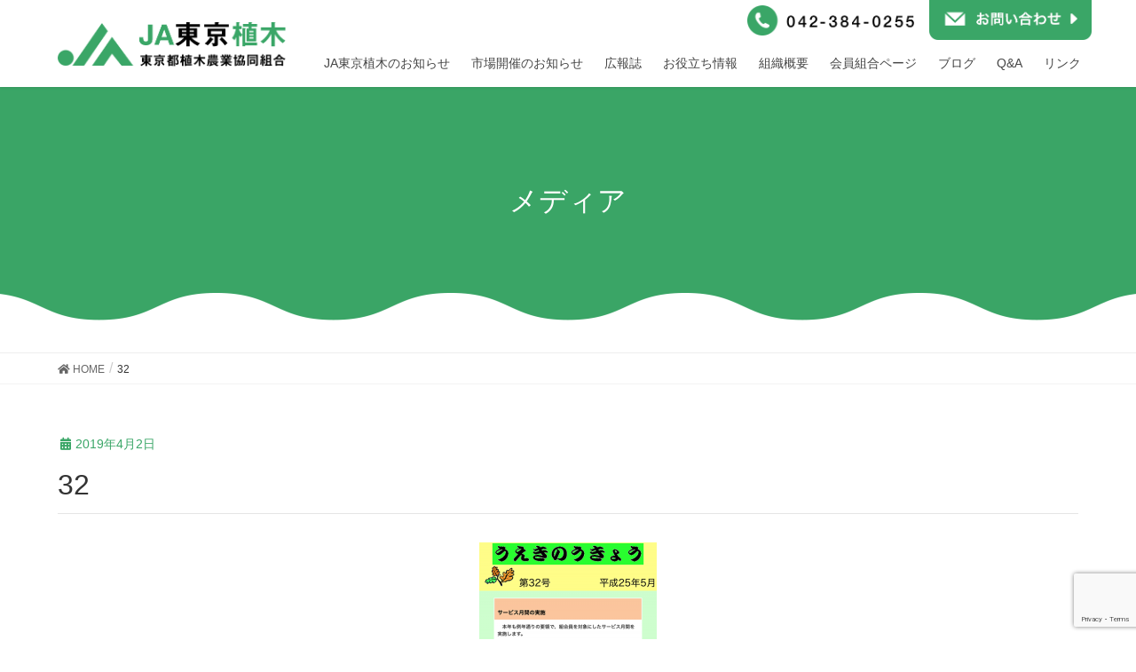

--- FILE ---
content_type: text/html; charset=UTF-8
request_url: https://jatokyo-ueki.or.jp/32/
body_size: 5349
content:
<!DOCTYPE html>
<html lang="ja"
	prefix="og: https://ogp.me/ns#" >
<head>
<meta charset="utf-8">
<meta http-equiv="X-UA-Compatible" content="IE=edge">
<meta name="viewport" content="width=device-width, initial-scale=1">
<title>32 | JA東京植木</title>

		<!-- All in One SEO 4.1.6.2 -->
		<meta name="robots" content="max-image-preview:large" />
		<meta property="og:locale" content="ja_JP" />
		<meta property="og:site_name" content="JA東京植木 |" />
		<meta property="og:type" content="article" />
		<meta property="og:title" content="32 | JA東京植木" />
		<meta property="article:published_time" content="2019-04-02T02:54:09+00:00" />
		<meta property="article:modified_time" content="2019-04-02T02:54:09+00:00" />
		<meta name="twitter:card" content="summary" />
		<meta name="twitter:title" content="32 | JA東京植木" />
		<script type="application/ld+json" class="aioseo-schema">
			{"@context":"https:\/\/schema.org","@graph":[{"@type":"WebSite","@id":"https:\/\/jatokyo-ueki.or.jp\/#website","url":"https:\/\/jatokyo-ueki.or.jp\/","name":"JA\u6771\u4eac\u690d\u6728","inLanguage":"ja","publisher":{"@id":"https:\/\/jatokyo-ueki.or.jp\/#organization"}},{"@type":"Organization","@id":"https:\/\/jatokyo-ueki.or.jp\/#organization","name":"JA\u6771\u4eac\u690d\u6728","url":"https:\/\/jatokyo-ueki.or.jp\/"},{"@type":"BreadcrumbList","@id":"https:\/\/jatokyo-ueki.or.jp\/32\/#breadcrumblist","itemListElement":[{"@type":"ListItem","@id":"https:\/\/jatokyo-ueki.or.jp\/#listItem","position":1,"item":{"@type":"WebPage","@id":"https:\/\/jatokyo-ueki.or.jp\/","name":"\u30db\u30fc\u30e0","url":"https:\/\/jatokyo-ueki.or.jp\/"},"nextItem":"https:\/\/jatokyo-ueki.or.jp\/32\/#listItem"},{"@type":"ListItem","@id":"https:\/\/jatokyo-ueki.or.jp\/32\/#listItem","position":2,"item":{"@type":"WebPage","@id":"https:\/\/jatokyo-ueki.or.jp\/32\/","name":"32","url":"https:\/\/jatokyo-ueki.or.jp\/32\/"},"previousItem":"https:\/\/jatokyo-ueki.or.jp\/#listItem"}]},{"@type":"Person","@id":"https:\/\/jatokyo-ueki.or.jp\/author\/admin\/#author","url":"https:\/\/jatokyo-ueki.or.jp\/author\/admin\/","name":"admin","image":{"@type":"ImageObject","@id":"https:\/\/jatokyo-ueki.or.jp\/32\/#authorImage","url":"https:\/\/secure.gravatar.com\/avatar\/ea561a62ca45d0bbfd330423aa099583?s=96&d=mm&r=g","width":96,"height":96,"caption":"admin"}},{"@type":"ItemPage","@id":"https:\/\/jatokyo-ueki.or.jp\/32\/#itempage","url":"https:\/\/jatokyo-ueki.or.jp\/32\/","name":"32 | JA\u6771\u4eac\u690d\u6728","inLanguage":"ja","isPartOf":{"@id":"https:\/\/jatokyo-ueki.or.jp\/#website"},"breadcrumb":{"@id":"https:\/\/jatokyo-ueki.or.jp\/32\/#breadcrumblist"},"author":"https:\/\/jatokyo-ueki.or.jp\/author\/admin\/#author","creator":"https:\/\/jatokyo-ueki.or.jp\/author\/admin\/#author","datePublished":"2019-04-02T02:54:09+00:00","dateModified":"2019-04-02T02:54:09+00:00"}]}
		</script>
		<!-- All in One SEO -->

<link rel='dns-prefetch' href='//www.google.com' />
<link rel='dns-prefetch' href='//s.w.org' />
<link rel="alternate" type="application/rss+xml" title="JA東京植木 &raquo; フィード" href="https://jatokyo-ueki.or.jp/feed/" />
<link rel="alternate" type="application/rss+xml" title="JA東京植木 &raquo; コメントフィード" href="https://jatokyo-ueki.or.jp/comments/feed/" />
<link rel="alternate" type="application/rss+xml" title="JA東京植木 &raquo; 32 のコメントのフィード" href="https://jatokyo-ueki.or.jp/feed/?attachment_id=406" />
		<script type="text/javascript">
			window._wpemojiSettings = {"baseUrl":"https:\/\/s.w.org\/images\/core\/emoji\/11.2.0\/72x72\/","ext":".png","svgUrl":"https:\/\/s.w.org\/images\/core\/emoji\/11.2.0\/svg\/","svgExt":".svg","source":{"concatemoji":"https:\/\/jatokyo-ueki.or.jp\/wp-includes\/js\/wp-emoji-release.min.js"}};
			!function(e,a,t){var n,r,o,i=a.createElement("canvas"),p=i.getContext&&i.getContext("2d");function s(e,t){var a=String.fromCharCode;p.clearRect(0,0,i.width,i.height),p.fillText(a.apply(this,e),0,0);e=i.toDataURL();return p.clearRect(0,0,i.width,i.height),p.fillText(a.apply(this,t),0,0),e===i.toDataURL()}function c(e){var t=a.createElement("script");t.src=e,t.defer=t.type="text/javascript",a.getElementsByTagName("head")[0].appendChild(t)}for(o=Array("flag","emoji"),t.supports={everything:!0,everythingExceptFlag:!0},r=0;r<o.length;r++)t.supports[o[r]]=function(e){if(!p||!p.fillText)return!1;switch(p.textBaseline="top",p.font="600 32px Arial",e){case"flag":return s([55356,56826,55356,56819],[55356,56826,8203,55356,56819])?!1:!s([55356,57332,56128,56423,56128,56418,56128,56421,56128,56430,56128,56423,56128,56447],[55356,57332,8203,56128,56423,8203,56128,56418,8203,56128,56421,8203,56128,56430,8203,56128,56423,8203,56128,56447]);case"emoji":return!s([55358,56760,9792,65039],[55358,56760,8203,9792,65039])}return!1}(o[r]),t.supports.everything=t.supports.everything&&t.supports[o[r]],"flag"!==o[r]&&(t.supports.everythingExceptFlag=t.supports.everythingExceptFlag&&t.supports[o[r]]);t.supports.everythingExceptFlag=t.supports.everythingExceptFlag&&!t.supports.flag,t.DOMReady=!1,t.readyCallback=function(){t.DOMReady=!0},t.supports.everything||(n=function(){t.readyCallback()},a.addEventListener?(a.addEventListener("DOMContentLoaded",n,!1),e.addEventListener("load",n,!1)):(e.attachEvent("onload",n),a.attachEvent("onreadystatechange",function(){"complete"===a.readyState&&t.readyCallback()})),(n=t.source||{}).concatemoji?c(n.concatemoji):n.wpemoji&&n.twemoji&&(c(n.twemoji),c(n.wpemoji)))}(window,document,window._wpemojiSettings);
		</script>
		<style type="text/css">
img.wp-smiley,
img.emoji {
	display: inline !important;
	border: none !important;
	box-shadow: none !important;
	height: 1em !important;
	width: 1em !important;
	margin: 0 .07em !important;
	vertical-align: -0.1em !important;
	background: none !important;
	padding: 0 !important;
}
</style>
	<link rel='stylesheet' id='sbi_styles-css'  href='https://jatokyo-ueki.or.jp/wp-content/plugins/instagram-feed/css/sbi-styles.min.css' type='text/css' media='all' />
<link rel='stylesheet' id='font-awesome-css'  href='https://jatokyo-ueki.or.jp/wp-content/themes/lightning-child/inc/font-awesome/versions/5.6.0/css/all.min.css' type='text/css' media='all' />
<link rel='stylesheet' id='wp-block-library-css'  href='https://jatokyo-ueki.or.jp/wp-includes/css/dist/block-library/style.min.css' type='text/css' media='all' />
<link rel='stylesheet' id='bbp-default-css'  href='https://jatokyo-ueki.or.jp/wp-content/plugins/bbpress/templates/default/css/bbpress.css' type='text/css' media='screen' />
<link rel='stylesheet' id='contact-form-7-css'  href='https://jatokyo-ueki.or.jp/wp-content/plugins/contact-form-7/includes/css/styles.css' type='text/css' media='all' />
<link rel='stylesheet' id='s_pdf_styles-css'  href='https://jatokyo-ueki.or.jp/wp-content/plugins/simple-pdf-viewer/css/style.css' type='text/css' media='all' />
<link rel='stylesheet' id='vkExUnit_common_style-css'  href='https://jatokyo-ueki.or.jp/wp-content/plugins/vk-all-in-one-expansion-unit/css/vkExUnit_style.css' type='text/css' media='all' />
<link rel='stylesheet' id='lightning-common-style-css'  href='https://jatokyo-ueki.or.jp/wp-content/themes/lightning-child/assets/css/common.css' type='text/css' media='all' />
<link rel='stylesheet' id='lightning-design-style-css'  href='https://jatokyo-ueki.or.jp/wp-content/themes/lightning-child/design-skin/origin/css/style.css' type='text/css' media='all' />
<style id='lightning-design-style-inline-css' type='text/css'>
/* ltg theme common */.color_key_bg,.color_key_bg_hover:hover{background-color: #337ab7;}.color_key_txt,.color_key_txt_hover:hover{color: #337ab7;}.color_key_border,.color_key_border_hover:hover{border-color: #337ab7;}.color_key_dark_bg,.color_key_dark_bg_hover:hover{background-color: #2e6da4;}.color_key_dark_txt,.color_key_dark_txt_hover:hover{color: #2e6da4;}.color_key_dark_border,.color_key_dark_border_hover:hover{border-color: #2e6da4;}
html, body { overflow-x: hidden; }/* sidebar child menu display */.localNav ul ul.children{ display:none; }.localNav ul li.current_page_ancestorul.children,.localNav ul li.current_page_item ul.children,.localNav ul li.current-cat ul.children{ display:block; }
.tagcloud a:before { font-family: "Font Awesome 5 Free";content: "\f02b";font-weight: bold; }
</style>
<link rel='stylesheet' id='lightning-theme-style-css'  href='https://jatokyo-ueki.or.jp/wp-content/themes/lightning-child/style.css' type='text/css' media='all' />
<link rel='stylesheet' id='lightning-woo-style-css'  href='https://jatokyo-ueki.or.jp/wp-content/themes/lightning-child/inc/woocommerce/css/woo.css' type='text/css' media='all' />
<script type='text/javascript' src='https://jatokyo-ueki.or.jp/wp-includes/js/jquery/jquery.js'></script>
<script type='text/javascript' src='https://jatokyo-ueki.or.jp/wp-includes/js/jquery/jquery-migrate.min.js'></script>
<script type='text/javascript' src='https://jatokyo-ueki.or.jp/wp-content/plugins/simple-pdf-viewer/js/main.js'></script>
<link rel='https://api.w.org/' href='https://jatokyo-ueki.or.jp/wp-json/' />
<link rel="EditURI" type="application/rsd+xml" title="RSD" href="https://jatokyo-ueki.or.jp/xmlrpc.php?rsd" />
<link rel="wlwmanifest" type="application/wlwmanifest+xml" href="https://jatokyo-ueki.or.jp/wp-includes/wlwmanifest.xml" /> 
<meta name="generator" content="WordPress 5.1.21" />
<link rel='shortlink' href='https://jatokyo-ueki.or.jp/?p=406' />
<link rel="alternate" type="application/json+oembed" href="https://jatokyo-ueki.or.jp/wp-json/oembed/1.0/embed?url=https%3A%2F%2Fjatokyo-ueki.or.jp%2F32%2F" />
<link rel="alternate" type="text/xml+oembed" href="https://jatokyo-ueki.or.jp/wp-json/oembed/1.0/embed?url=https%3A%2F%2Fjatokyo-ueki.or.jp%2F32%2F&#038;format=xml" />
<script src="https://yubinbango.github.io/yubinbango/yubinbango.js" charset="UTF-8"></script>
<link rel="stylesheet" type="text/css" href="//cdn.jsdelivr.net/npm/slick-carousel@1.8.1/slick/slick.css"/>
<script type="text/javascript" src="//cdn.jsdelivr.net/npm/slick-carousel@1.8.1/slick/slick.min.js"></script>
</head>
<body class="attachment attachment-template-default single single-attachment postid-406 attachmentid-406 attachment-png fa_v5_css device-pc headfix header_height_changer">
<div class="vk-mobile-nav-menu-btn">MENU</div><div class="vk-mobile-nav"><nav class="global-nav"><ul id="menu-%e3%82%b0%e3%83%ad%e3%83%bc%e3%83%90%e3%83%ab%e3%83%8a%e3%83%93" class="vk-menu-acc  menu"><li id="menu-item-76" class="menu-item menu-item-type-taxonomy menu-item-object-category menu-item-76"><a href="https://jatokyo-ueki.or.jp/category/news_child/">JA東京植木のお知らせ</a></li>
<li id="menu-item-24" class="menu-item menu-item-type-post_type menu-item-object-page menu-item-24"><a href="https://jatokyo-ueki.or.jp/shizyo/">市場開催のお知らせ</a></li>
<li id="menu-item-245" class="menu-item menu-item-type-taxonomy menu-item-object-category menu-item-245"><a href="https://jatokyo-ueki.or.jp/category/kouhou/">広報誌</a></li>
<li id="menu-item-255" class="menu-item menu-item-type-post_type menu-item-object-page menu-item-255"><a href="https://jatokyo-ueki.or.jp/useful/">お役立ち情報</a></li>
<li id="menu-item-27" class="menu-item menu-item-type-post_type menu-item-object-page menu-item-27"><a href="https://jatokyo-ueki.or.jp/organization/">組織概要</a></li>
<li id="menu-item-218" class="menu-item menu-item-type-post_type menu-item-object-page menu-item-218"><a href="https://jatokyo-ueki.or.jp/member/">会員組合ページ</a></li>
<li id="menu-item-82" class="menu-item menu-item-type-taxonomy menu-item-object-category menu-item-82"><a href="https://jatokyo-ueki.or.jp/category/blog/">ブログ</a></li>
<li id="menu-item-248" class="menu-item menu-item-type-post_type menu-item-object-forum menu-item-248"><a href="https://jatokyo-ueki.or.jp/forum/qanda/">Q&#038;A</a></li>
<li id="menu-item-250" class="menu-item menu-item-type-post_type menu-item-object-page menu-item-250"><a href="https://jatokyo-ueki.or.jp/link/">リンク</a></li>
</ul></nav></div><header class="navbar siteHeader">
		<div class="container siteHeadContainer">
		<div class="navbar-header">
			<h1 class="navbar-brand siteHeader_logo">
			<a href="https://jatokyo-ueki.or.jp/"><span>
			<img src="/wp-content/img/header_logo.png">
			</span></a>
			</h1>
			<p class="header_tel"><img class="js-image-switch" src="/wp-content/img/header_tell_pc.png"></p>
			<p class="header_inquiry"><a href="https://jatokyo-ueki.or.jp/contact/"><img class="js-image-switch" src="/wp-content/img/header_btn_pc.png"></a></p>
			

								</div>

		<div id="gMenu_outer" class="gMenu_outer"><nav class="menu-%e3%82%b0%e3%83%ad%e3%83%bc%e3%83%90%e3%83%ab%e3%83%8a%e3%83%93-container"><ul id="menu-%e3%82%b0%e3%83%ad%e3%83%bc%e3%83%90%e3%83%ab%e3%83%8a%e3%83%93-1" class="menu nav gMenu"><li id="menu-item-76" class="menu-item menu-item-type-taxonomy menu-item-object-category"><a href="https://jatokyo-ueki.or.jp/category/news_child/"><strong class="gMenu_name">JA東京植木のお知らせ</strong></a></li>
<li id="menu-item-24" class="menu-item menu-item-type-post_type menu-item-object-page"><a href="https://jatokyo-ueki.or.jp/shizyo/"><strong class="gMenu_name">市場開催のお知らせ</strong></a></li>
<li id="menu-item-245" class="menu-item menu-item-type-taxonomy menu-item-object-category"><a href="https://jatokyo-ueki.or.jp/category/kouhou/"><strong class="gMenu_name">広報誌</strong></a></li>
<li id="menu-item-255" class="menu-item menu-item-type-post_type menu-item-object-page"><a href="https://jatokyo-ueki.or.jp/useful/"><strong class="gMenu_name">お役立ち情報</strong></a></li>
<li id="menu-item-27" class="menu-item menu-item-type-post_type menu-item-object-page"><a href="https://jatokyo-ueki.or.jp/organization/"><strong class="gMenu_name">組織概要</strong></a></li>
<li id="menu-item-218" class="menu-item menu-item-type-post_type menu-item-object-page"><a href="https://jatokyo-ueki.or.jp/member/"><strong class="gMenu_name">会員組合ページ</strong></a></li>
<li id="menu-item-82" class="menu-item menu-item-type-taxonomy menu-item-object-category"><a href="https://jatokyo-ueki.or.jp/category/blog/"><strong class="gMenu_name">ブログ</strong></a></li>
<li id="menu-item-248" class="menu-item menu-item-type-post_type menu-item-object-forum"><a href="https://jatokyo-ueki.or.jp/forum/qanda/"><strong class="gMenu_name">Q&#038;A</strong></a></li>
<li id="menu-item-250" class="menu-item menu-item-type-post_type menu-item-object-page"><a href="https://jatokyo-ueki.or.jp/link/"><strong class="gMenu_name">リンク</strong></a></li>
</ul></nav></div>	</div>
	</header>

<div class="wh_wave section page-header category_"><div class="container"><div class="row"><div class="col-md-12">
<div class="page-header_pageTitle">
メディア</div>
</div></div></div></div><!-- [ /.page-header ] -->
<!-- [ .breadSection ] -->
<div class="section breadSection">
<div class="container">
<div class="row">
<ol class="breadcrumb" itemtype="http://schema.org/BreadcrumbList"><li id="panHome" itemprop="itemListElement" itemscope itemtype="http://schema.org/ListItem"><a itemprop="item" href="https://jatokyo-ueki.or.jp/"><span itemprop="name"><i class="fa fa-home"></i> HOME</span></a></li><li><span>32</span></li></ol>
</div>
</div>
</div>
<!-- [ /.breadSection ] -->
<div class="section siteContent">
<div class="container">
<div class="row">

<div class="col-md-8 mainSection" id="main" role="main">

<article id="post-406" class="post-406 attachment type-attachment status-inherit hentry">
	<header>
	<div class="entry-meta">


<span class="published entry-meta_items">2019年4月2日</span>

<span class="entry-meta_items entry-meta_updated entry-meta_hidden">/ 最終更新日 : <span class="updated">2019年4月2日</span></span>


	
	




</div>
	<h1 class="entry-title">32</h1>
	</header>
	<div class="entry-body">
    
    
    <p class="attachment"><a href='https://jatokyo-ueki.or.jp/wp-content/uploads/2019/04/32.png'><img width="200" height="300" src="https://jatokyo-ueki.or.jp/wp-content/uploads/2019/04/32-200x300.png" class="attachment-medium size-medium" alt="" srcset="https://jatokyo-ueki.or.jp/wp-content/uploads/2019/04/32-200x300.png 200w, https://jatokyo-ueki.or.jp/wp-content/uploads/2019/04/32.png 500w" sizes="(max-width: 200px) 100vw, 200px" /></a></p>

    

	</div><!-- [ /.entry-body ] -->

	

	
</article>
<p class="category_backbtn"><a href=""><img src="/wp-content/img/category_back_btn.png" alt=""></a></p>

</div><!-- [ /.mainSection ] -->



</div><!-- [ /.row ] -->
</div><!-- [ /.container ] -->
</div><!-- [ /.siteContent ] -->


<footer class="section siteFooter">
    <div class="footerMenu">
       <div class="container">
            <nav class="menu-%e3%82%b0%e3%83%ad%e3%83%bc%e3%83%90%e3%83%ab%e3%83%8a%e3%83%93-container"><ul id="menu-%e3%82%b0%e3%83%ad%e3%83%bc%e3%83%90%e3%83%ab%e3%83%8a%e3%83%93-2" class="menu nav"><li class="menu-item menu-item-type-taxonomy menu-item-object-category menu-item-76"><a href="https://jatokyo-ueki.or.jp/category/news_child/">JA東京植木のお知らせ</a></li>
<li class="menu-item menu-item-type-post_type menu-item-object-page menu-item-24"><a href="https://jatokyo-ueki.or.jp/shizyo/">市場開催のお知らせ</a></li>
<li class="menu-item menu-item-type-taxonomy menu-item-object-category menu-item-245"><a href="https://jatokyo-ueki.or.jp/category/kouhou/">広報誌</a></li>
<li class="menu-item menu-item-type-post_type menu-item-object-page menu-item-255"><a href="https://jatokyo-ueki.or.jp/useful/">お役立ち情報</a></li>
<li class="menu-item menu-item-type-post_type menu-item-object-page menu-item-27"><a href="https://jatokyo-ueki.or.jp/organization/">組織概要</a></li>
<li class="menu-item menu-item-type-post_type menu-item-object-page menu-item-218"><a href="https://jatokyo-ueki.or.jp/member/">会員組合ページ</a></li>
<li class="menu-item menu-item-type-taxonomy menu-item-object-category menu-item-82"><a href="https://jatokyo-ueki.or.jp/category/blog/">ブログ</a></li>
<li class="menu-item menu-item-type-post_type menu-item-object-forum menu-item-248"><a href="https://jatokyo-ueki.or.jp/forum/qanda/">Q&#038;A</a></li>
<li class="menu-item menu-item-type-post_type menu-item-object-page menu-item-250"><a href="https://jatokyo-ueki.or.jp/link/">リンク</a></li>
</ul></nav>        </div>
    </div>
<!--     <div class="container sectionBox">
        <div class="row ">
            <div class="col-md-4"></div><div class="col-md-4"></div><div class="col-md-4"></div>        </div>
    </div> -->



<div class="container og_ftadress">
<p class="og_logo"><img src="/wp-content/img/header_logo.png"></p>
<address>
東京都植木農業協同組合 所在地:〒184-0014 東京都小金井市貫井南町1-5-20	
</address>
<div>
<p class="tel"><img src="/wp-content/img/header_tell.png"></p>
<p class="inquiry_btn"><a href="https://jatokyo-ueki.or.jp/contact/"><img src="/wp-content/img/inquiry_btn.png"></a></p>
</div>
</footer>
<script type='text/javascript' src='/wp-content/themes/lightning-child/assets/js/replace.js'></script>
<!-- Instagram Feed JS -->
<script type="text/javascript">
var sbiajaxurl = "https://jatokyo-ueki.or.jp/wp-admin/admin-ajax.php";
</script>
<script type='text/javascript'>
/* <![CDATA[ */
var wpcf7 = {"apiSettings":{"root":"https:\/\/jatokyo-ueki.or.jp\/wp-json\/contact-form-7\/v1","namespace":"contact-form-7\/v1"}};
/* ]]> */
</script>
<script type='text/javascript' src='https://jatokyo-ueki.or.jp/wp-content/plugins/contact-form-7/includes/js/scripts.js'></script>
<script type='text/javascript' src='https://www.google.com/recaptcha/api.js?render=6Lf7JuEZAAAAADTr6XFDrRPNEoU3MYh_bn40AXw2'></script>
<script type='text/javascript' src='https://jatokyo-ueki.or.jp/wp-content/themes/lightning-child/library/bootstrap/js/bootstrap.min.js'></script>
<script type='text/javascript' src='https://jatokyo-ueki.or.jp/wp-content/themes/lightning-child/assets/js/lightning.min.js'></script>
<script type='text/javascript' src='https://jatokyo-ueki.or.jp/wp-includes/js/comment-reply.min.js'></script>
<script type='text/javascript' src='https://jatokyo-ueki.or.jp/wp-includes/js/wp-embed.min.js'></script>
<script type='text/javascript'>
/* <![CDATA[ */
var vkExOpt = {"ajax_url":"https:\/\/jatokyo-ueki.or.jp\/wp-admin\/admin-ajax.php"};
/* ]]> */
</script>
<script type='text/javascript' src='https://jatokyo-ueki.or.jp/wp-content/plugins/vk-all-in-one-expansion-unit/js/all.min.js'></script>
<script type="text/javascript">
( function( grecaptcha, sitekey ) {

	var wpcf7recaptcha = {
		execute: function() {
			grecaptcha.execute(
				sitekey,
				{ action: 'homepage' }
			).then( function( token ) {
				var forms = document.getElementsByTagName( 'form' );

				for ( var i = 0; i < forms.length; i++ ) {
					var fields = forms[ i ].getElementsByTagName( 'input' );

					for ( var j = 0; j < fields.length; j++ ) {
						var field = fields[ j ];

						if ( 'g-recaptcha-response' === field.getAttribute( 'name' ) ) {
							field.setAttribute( 'value', token );
							break;
						}
					}
				}
			} );
		}
	};

	grecaptcha.ready( wpcf7recaptcha.execute );

	document.addEventListener( 'wpcf7submit', wpcf7recaptcha.execute, false );

} )( grecaptcha, '6Lf7JuEZAAAAADTr6XFDrRPNEoU3MYh_bn40AXw2' );
</script>
</body>
</html>


--- FILE ---
content_type: text/html; charset=utf-8
request_url: https://www.google.com/recaptcha/api2/anchor?ar=1&k=6Lf7JuEZAAAAADTr6XFDrRPNEoU3MYh_bn40AXw2&co=aHR0cHM6Ly9qYXRva3lvLXVla2kub3IuanA6NDQz&hl=en&v=PoyoqOPhxBO7pBk68S4YbpHZ&size=invisible&anchor-ms=20000&execute-ms=30000&cb=i7ai3vva0uxt
body_size: 48912
content:
<!DOCTYPE HTML><html dir="ltr" lang="en"><head><meta http-equiv="Content-Type" content="text/html; charset=UTF-8">
<meta http-equiv="X-UA-Compatible" content="IE=edge">
<title>reCAPTCHA</title>
<style type="text/css">
/* cyrillic-ext */
@font-face {
  font-family: 'Roboto';
  font-style: normal;
  font-weight: 400;
  font-stretch: 100%;
  src: url(//fonts.gstatic.com/s/roboto/v48/KFO7CnqEu92Fr1ME7kSn66aGLdTylUAMa3GUBHMdazTgWw.woff2) format('woff2');
  unicode-range: U+0460-052F, U+1C80-1C8A, U+20B4, U+2DE0-2DFF, U+A640-A69F, U+FE2E-FE2F;
}
/* cyrillic */
@font-face {
  font-family: 'Roboto';
  font-style: normal;
  font-weight: 400;
  font-stretch: 100%;
  src: url(//fonts.gstatic.com/s/roboto/v48/KFO7CnqEu92Fr1ME7kSn66aGLdTylUAMa3iUBHMdazTgWw.woff2) format('woff2');
  unicode-range: U+0301, U+0400-045F, U+0490-0491, U+04B0-04B1, U+2116;
}
/* greek-ext */
@font-face {
  font-family: 'Roboto';
  font-style: normal;
  font-weight: 400;
  font-stretch: 100%;
  src: url(//fonts.gstatic.com/s/roboto/v48/KFO7CnqEu92Fr1ME7kSn66aGLdTylUAMa3CUBHMdazTgWw.woff2) format('woff2');
  unicode-range: U+1F00-1FFF;
}
/* greek */
@font-face {
  font-family: 'Roboto';
  font-style: normal;
  font-weight: 400;
  font-stretch: 100%;
  src: url(//fonts.gstatic.com/s/roboto/v48/KFO7CnqEu92Fr1ME7kSn66aGLdTylUAMa3-UBHMdazTgWw.woff2) format('woff2');
  unicode-range: U+0370-0377, U+037A-037F, U+0384-038A, U+038C, U+038E-03A1, U+03A3-03FF;
}
/* math */
@font-face {
  font-family: 'Roboto';
  font-style: normal;
  font-weight: 400;
  font-stretch: 100%;
  src: url(//fonts.gstatic.com/s/roboto/v48/KFO7CnqEu92Fr1ME7kSn66aGLdTylUAMawCUBHMdazTgWw.woff2) format('woff2');
  unicode-range: U+0302-0303, U+0305, U+0307-0308, U+0310, U+0312, U+0315, U+031A, U+0326-0327, U+032C, U+032F-0330, U+0332-0333, U+0338, U+033A, U+0346, U+034D, U+0391-03A1, U+03A3-03A9, U+03B1-03C9, U+03D1, U+03D5-03D6, U+03F0-03F1, U+03F4-03F5, U+2016-2017, U+2034-2038, U+203C, U+2040, U+2043, U+2047, U+2050, U+2057, U+205F, U+2070-2071, U+2074-208E, U+2090-209C, U+20D0-20DC, U+20E1, U+20E5-20EF, U+2100-2112, U+2114-2115, U+2117-2121, U+2123-214F, U+2190, U+2192, U+2194-21AE, U+21B0-21E5, U+21F1-21F2, U+21F4-2211, U+2213-2214, U+2216-22FF, U+2308-230B, U+2310, U+2319, U+231C-2321, U+2336-237A, U+237C, U+2395, U+239B-23B7, U+23D0, U+23DC-23E1, U+2474-2475, U+25AF, U+25B3, U+25B7, U+25BD, U+25C1, U+25CA, U+25CC, U+25FB, U+266D-266F, U+27C0-27FF, U+2900-2AFF, U+2B0E-2B11, U+2B30-2B4C, U+2BFE, U+3030, U+FF5B, U+FF5D, U+1D400-1D7FF, U+1EE00-1EEFF;
}
/* symbols */
@font-face {
  font-family: 'Roboto';
  font-style: normal;
  font-weight: 400;
  font-stretch: 100%;
  src: url(//fonts.gstatic.com/s/roboto/v48/KFO7CnqEu92Fr1ME7kSn66aGLdTylUAMaxKUBHMdazTgWw.woff2) format('woff2');
  unicode-range: U+0001-000C, U+000E-001F, U+007F-009F, U+20DD-20E0, U+20E2-20E4, U+2150-218F, U+2190, U+2192, U+2194-2199, U+21AF, U+21E6-21F0, U+21F3, U+2218-2219, U+2299, U+22C4-22C6, U+2300-243F, U+2440-244A, U+2460-24FF, U+25A0-27BF, U+2800-28FF, U+2921-2922, U+2981, U+29BF, U+29EB, U+2B00-2BFF, U+4DC0-4DFF, U+FFF9-FFFB, U+10140-1018E, U+10190-1019C, U+101A0, U+101D0-101FD, U+102E0-102FB, U+10E60-10E7E, U+1D2C0-1D2D3, U+1D2E0-1D37F, U+1F000-1F0FF, U+1F100-1F1AD, U+1F1E6-1F1FF, U+1F30D-1F30F, U+1F315, U+1F31C, U+1F31E, U+1F320-1F32C, U+1F336, U+1F378, U+1F37D, U+1F382, U+1F393-1F39F, U+1F3A7-1F3A8, U+1F3AC-1F3AF, U+1F3C2, U+1F3C4-1F3C6, U+1F3CA-1F3CE, U+1F3D4-1F3E0, U+1F3ED, U+1F3F1-1F3F3, U+1F3F5-1F3F7, U+1F408, U+1F415, U+1F41F, U+1F426, U+1F43F, U+1F441-1F442, U+1F444, U+1F446-1F449, U+1F44C-1F44E, U+1F453, U+1F46A, U+1F47D, U+1F4A3, U+1F4B0, U+1F4B3, U+1F4B9, U+1F4BB, U+1F4BF, U+1F4C8-1F4CB, U+1F4D6, U+1F4DA, U+1F4DF, U+1F4E3-1F4E6, U+1F4EA-1F4ED, U+1F4F7, U+1F4F9-1F4FB, U+1F4FD-1F4FE, U+1F503, U+1F507-1F50B, U+1F50D, U+1F512-1F513, U+1F53E-1F54A, U+1F54F-1F5FA, U+1F610, U+1F650-1F67F, U+1F687, U+1F68D, U+1F691, U+1F694, U+1F698, U+1F6AD, U+1F6B2, U+1F6B9-1F6BA, U+1F6BC, U+1F6C6-1F6CF, U+1F6D3-1F6D7, U+1F6E0-1F6EA, U+1F6F0-1F6F3, U+1F6F7-1F6FC, U+1F700-1F7FF, U+1F800-1F80B, U+1F810-1F847, U+1F850-1F859, U+1F860-1F887, U+1F890-1F8AD, U+1F8B0-1F8BB, U+1F8C0-1F8C1, U+1F900-1F90B, U+1F93B, U+1F946, U+1F984, U+1F996, U+1F9E9, U+1FA00-1FA6F, U+1FA70-1FA7C, U+1FA80-1FA89, U+1FA8F-1FAC6, U+1FACE-1FADC, U+1FADF-1FAE9, U+1FAF0-1FAF8, U+1FB00-1FBFF;
}
/* vietnamese */
@font-face {
  font-family: 'Roboto';
  font-style: normal;
  font-weight: 400;
  font-stretch: 100%;
  src: url(//fonts.gstatic.com/s/roboto/v48/KFO7CnqEu92Fr1ME7kSn66aGLdTylUAMa3OUBHMdazTgWw.woff2) format('woff2');
  unicode-range: U+0102-0103, U+0110-0111, U+0128-0129, U+0168-0169, U+01A0-01A1, U+01AF-01B0, U+0300-0301, U+0303-0304, U+0308-0309, U+0323, U+0329, U+1EA0-1EF9, U+20AB;
}
/* latin-ext */
@font-face {
  font-family: 'Roboto';
  font-style: normal;
  font-weight: 400;
  font-stretch: 100%;
  src: url(//fonts.gstatic.com/s/roboto/v48/KFO7CnqEu92Fr1ME7kSn66aGLdTylUAMa3KUBHMdazTgWw.woff2) format('woff2');
  unicode-range: U+0100-02BA, U+02BD-02C5, U+02C7-02CC, U+02CE-02D7, U+02DD-02FF, U+0304, U+0308, U+0329, U+1D00-1DBF, U+1E00-1E9F, U+1EF2-1EFF, U+2020, U+20A0-20AB, U+20AD-20C0, U+2113, U+2C60-2C7F, U+A720-A7FF;
}
/* latin */
@font-face {
  font-family: 'Roboto';
  font-style: normal;
  font-weight: 400;
  font-stretch: 100%;
  src: url(//fonts.gstatic.com/s/roboto/v48/KFO7CnqEu92Fr1ME7kSn66aGLdTylUAMa3yUBHMdazQ.woff2) format('woff2');
  unicode-range: U+0000-00FF, U+0131, U+0152-0153, U+02BB-02BC, U+02C6, U+02DA, U+02DC, U+0304, U+0308, U+0329, U+2000-206F, U+20AC, U+2122, U+2191, U+2193, U+2212, U+2215, U+FEFF, U+FFFD;
}
/* cyrillic-ext */
@font-face {
  font-family: 'Roboto';
  font-style: normal;
  font-weight: 500;
  font-stretch: 100%;
  src: url(//fonts.gstatic.com/s/roboto/v48/KFO7CnqEu92Fr1ME7kSn66aGLdTylUAMa3GUBHMdazTgWw.woff2) format('woff2');
  unicode-range: U+0460-052F, U+1C80-1C8A, U+20B4, U+2DE0-2DFF, U+A640-A69F, U+FE2E-FE2F;
}
/* cyrillic */
@font-face {
  font-family: 'Roboto';
  font-style: normal;
  font-weight: 500;
  font-stretch: 100%;
  src: url(//fonts.gstatic.com/s/roboto/v48/KFO7CnqEu92Fr1ME7kSn66aGLdTylUAMa3iUBHMdazTgWw.woff2) format('woff2');
  unicode-range: U+0301, U+0400-045F, U+0490-0491, U+04B0-04B1, U+2116;
}
/* greek-ext */
@font-face {
  font-family: 'Roboto';
  font-style: normal;
  font-weight: 500;
  font-stretch: 100%;
  src: url(//fonts.gstatic.com/s/roboto/v48/KFO7CnqEu92Fr1ME7kSn66aGLdTylUAMa3CUBHMdazTgWw.woff2) format('woff2');
  unicode-range: U+1F00-1FFF;
}
/* greek */
@font-face {
  font-family: 'Roboto';
  font-style: normal;
  font-weight: 500;
  font-stretch: 100%;
  src: url(//fonts.gstatic.com/s/roboto/v48/KFO7CnqEu92Fr1ME7kSn66aGLdTylUAMa3-UBHMdazTgWw.woff2) format('woff2');
  unicode-range: U+0370-0377, U+037A-037F, U+0384-038A, U+038C, U+038E-03A1, U+03A3-03FF;
}
/* math */
@font-face {
  font-family: 'Roboto';
  font-style: normal;
  font-weight: 500;
  font-stretch: 100%;
  src: url(//fonts.gstatic.com/s/roboto/v48/KFO7CnqEu92Fr1ME7kSn66aGLdTylUAMawCUBHMdazTgWw.woff2) format('woff2');
  unicode-range: U+0302-0303, U+0305, U+0307-0308, U+0310, U+0312, U+0315, U+031A, U+0326-0327, U+032C, U+032F-0330, U+0332-0333, U+0338, U+033A, U+0346, U+034D, U+0391-03A1, U+03A3-03A9, U+03B1-03C9, U+03D1, U+03D5-03D6, U+03F0-03F1, U+03F4-03F5, U+2016-2017, U+2034-2038, U+203C, U+2040, U+2043, U+2047, U+2050, U+2057, U+205F, U+2070-2071, U+2074-208E, U+2090-209C, U+20D0-20DC, U+20E1, U+20E5-20EF, U+2100-2112, U+2114-2115, U+2117-2121, U+2123-214F, U+2190, U+2192, U+2194-21AE, U+21B0-21E5, U+21F1-21F2, U+21F4-2211, U+2213-2214, U+2216-22FF, U+2308-230B, U+2310, U+2319, U+231C-2321, U+2336-237A, U+237C, U+2395, U+239B-23B7, U+23D0, U+23DC-23E1, U+2474-2475, U+25AF, U+25B3, U+25B7, U+25BD, U+25C1, U+25CA, U+25CC, U+25FB, U+266D-266F, U+27C0-27FF, U+2900-2AFF, U+2B0E-2B11, U+2B30-2B4C, U+2BFE, U+3030, U+FF5B, U+FF5D, U+1D400-1D7FF, U+1EE00-1EEFF;
}
/* symbols */
@font-face {
  font-family: 'Roboto';
  font-style: normal;
  font-weight: 500;
  font-stretch: 100%;
  src: url(//fonts.gstatic.com/s/roboto/v48/KFO7CnqEu92Fr1ME7kSn66aGLdTylUAMaxKUBHMdazTgWw.woff2) format('woff2');
  unicode-range: U+0001-000C, U+000E-001F, U+007F-009F, U+20DD-20E0, U+20E2-20E4, U+2150-218F, U+2190, U+2192, U+2194-2199, U+21AF, U+21E6-21F0, U+21F3, U+2218-2219, U+2299, U+22C4-22C6, U+2300-243F, U+2440-244A, U+2460-24FF, U+25A0-27BF, U+2800-28FF, U+2921-2922, U+2981, U+29BF, U+29EB, U+2B00-2BFF, U+4DC0-4DFF, U+FFF9-FFFB, U+10140-1018E, U+10190-1019C, U+101A0, U+101D0-101FD, U+102E0-102FB, U+10E60-10E7E, U+1D2C0-1D2D3, U+1D2E0-1D37F, U+1F000-1F0FF, U+1F100-1F1AD, U+1F1E6-1F1FF, U+1F30D-1F30F, U+1F315, U+1F31C, U+1F31E, U+1F320-1F32C, U+1F336, U+1F378, U+1F37D, U+1F382, U+1F393-1F39F, U+1F3A7-1F3A8, U+1F3AC-1F3AF, U+1F3C2, U+1F3C4-1F3C6, U+1F3CA-1F3CE, U+1F3D4-1F3E0, U+1F3ED, U+1F3F1-1F3F3, U+1F3F5-1F3F7, U+1F408, U+1F415, U+1F41F, U+1F426, U+1F43F, U+1F441-1F442, U+1F444, U+1F446-1F449, U+1F44C-1F44E, U+1F453, U+1F46A, U+1F47D, U+1F4A3, U+1F4B0, U+1F4B3, U+1F4B9, U+1F4BB, U+1F4BF, U+1F4C8-1F4CB, U+1F4D6, U+1F4DA, U+1F4DF, U+1F4E3-1F4E6, U+1F4EA-1F4ED, U+1F4F7, U+1F4F9-1F4FB, U+1F4FD-1F4FE, U+1F503, U+1F507-1F50B, U+1F50D, U+1F512-1F513, U+1F53E-1F54A, U+1F54F-1F5FA, U+1F610, U+1F650-1F67F, U+1F687, U+1F68D, U+1F691, U+1F694, U+1F698, U+1F6AD, U+1F6B2, U+1F6B9-1F6BA, U+1F6BC, U+1F6C6-1F6CF, U+1F6D3-1F6D7, U+1F6E0-1F6EA, U+1F6F0-1F6F3, U+1F6F7-1F6FC, U+1F700-1F7FF, U+1F800-1F80B, U+1F810-1F847, U+1F850-1F859, U+1F860-1F887, U+1F890-1F8AD, U+1F8B0-1F8BB, U+1F8C0-1F8C1, U+1F900-1F90B, U+1F93B, U+1F946, U+1F984, U+1F996, U+1F9E9, U+1FA00-1FA6F, U+1FA70-1FA7C, U+1FA80-1FA89, U+1FA8F-1FAC6, U+1FACE-1FADC, U+1FADF-1FAE9, U+1FAF0-1FAF8, U+1FB00-1FBFF;
}
/* vietnamese */
@font-face {
  font-family: 'Roboto';
  font-style: normal;
  font-weight: 500;
  font-stretch: 100%;
  src: url(//fonts.gstatic.com/s/roboto/v48/KFO7CnqEu92Fr1ME7kSn66aGLdTylUAMa3OUBHMdazTgWw.woff2) format('woff2');
  unicode-range: U+0102-0103, U+0110-0111, U+0128-0129, U+0168-0169, U+01A0-01A1, U+01AF-01B0, U+0300-0301, U+0303-0304, U+0308-0309, U+0323, U+0329, U+1EA0-1EF9, U+20AB;
}
/* latin-ext */
@font-face {
  font-family: 'Roboto';
  font-style: normal;
  font-weight: 500;
  font-stretch: 100%;
  src: url(//fonts.gstatic.com/s/roboto/v48/KFO7CnqEu92Fr1ME7kSn66aGLdTylUAMa3KUBHMdazTgWw.woff2) format('woff2');
  unicode-range: U+0100-02BA, U+02BD-02C5, U+02C7-02CC, U+02CE-02D7, U+02DD-02FF, U+0304, U+0308, U+0329, U+1D00-1DBF, U+1E00-1E9F, U+1EF2-1EFF, U+2020, U+20A0-20AB, U+20AD-20C0, U+2113, U+2C60-2C7F, U+A720-A7FF;
}
/* latin */
@font-face {
  font-family: 'Roboto';
  font-style: normal;
  font-weight: 500;
  font-stretch: 100%;
  src: url(//fonts.gstatic.com/s/roboto/v48/KFO7CnqEu92Fr1ME7kSn66aGLdTylUAMa3yUBHMdazQ.woff2) format('woff2');
  unicode-range: U+0000-00FF, U+0131, U+0152-0153, U+02BB-02BC, U+02C6, U+02DA, U+02DC, U+0304, U+0308, U+0329, U+2000-206F, U+20AC, U+2122, U+2191, U+2193, U+2212, U+2215, U+FEFF, U+FFFD;
}
/* cyrillic-ext */
@font-face {
  font-family: 'Roboto';
  font-style: normal;
  font-weight: 900;
  font-stretch: 100%;
  src: url(//fonts.gstatic.com/s/roboto/v48/KFO7CnqEu92Fr1ME7kSn66aGLdTylUAMa3GUBHMdazTgWw.woff2) format('woff2');
  unicode-range: U+0460-052F, U+1C80-1C8A, U+20B4, U+2DE0-2DFF, U+A640-A69F, U+FE2E-FE2F;
}
/* cyrillic */
@font-face {
  font-family: 'Roboto';
  font-style: normal;
  font-weight: 900;
  font-stretch: 100%;
  src: url(//fonts.gstatic.com/s/roboto/v48/KFO7CnqEu92Fr1ME7kSn66aGLdTylUAMa3iUBHMdazTgWw.woff2) format('woff2');
  unicode-range: U+0301, U+0400-045F, U+0490-0491, U+04B0-04B1, U+2116;
}
/* greek-ext */
@font-face {
  font-family: 'Roboto';
  font-style: normal;
  font-weight: 900;
  font-stretch: 100%;
  src: url(//fonts.gstatic.com/s/roboto/v48/KFO7CnqEu92Fr1ME7kSn66aGLdTylUAMa3CUBHMdazTgWw.woff2) format('woff2');
  unicode-range: U+1F00-1FFF;
}
/* greek */
@font-face {
  font-family: 'Roboto';
  font-style: normal;
  font-weight: 900;
  font-stretch: 100%;
  src: url(//fonts.gstatic.com/s/roboto/v48/KFO7CnqEu92Fr1ME7kSn66aGLdTylUAMa3-UBHMdazTgWw.woff2) format('woff2');
  unicode-range: U+0370-0377, U+037A-037F, U+0384-038A, U+038C, U+038E-03A1, U+03A3-03FF;
}
/* math */
@font-face {
  font-family: 'Roboto';
  font-style: normal;
  font-weight: 900;
  font-stretch: 100%;
  src: url(//fonts.gstatic.com/s/roboto/v48/KFO7CnqEu92Fr1ME7kSn66aGLdTylUAMawCUBHMdazTgWw.woff2) format('woff2');
  unicode-range: U+0302-0303, U+0305, U+0307-0308, U+0310, U+0312, U+0315, U+031A, U+0326-0327, U+032C, U+032F-0330, U+0332-0333, U+0338, U+033A, U+0346, U+034D, U+0391-03A1, U+03A3-03A9, U+03B1-03C9, U+03D1, U+03D5-03D6, U+03F0-03F1, U+03F4-03F5, U+2016-2017, U+2034-2038, U+203C, U+2040, U+2043, U+2047, U+2050, U+2057, U+205F, U+2070-2071, U+2074-208E, U+2090-209C, U+20D0-20DC, U+20E1, U+20E5-20EF, U+2100-2112, U+2114-2115, U+2117-2121, U+2123-214F, U+2190, U+2192, U+2194-21AE, U+21B0-21E5, U+21F1-21F2, U+21F4-2211, U+2213-2214, U+2216-22FF, U+2308-230B, U+2310, U+2319, U+231C-2321, U+2336-237A, U+237C, U+2395, U+239B-23B7, U+23D0, U+23DC-23E1, U+2474-2475, U+25AF, U+25B3, U+25B7, U+25BD, U+25C1, U+25CA, U+25CC, U+25FB, U+266D-266F, U+27C0-27FF, U+2900-2AFF, U+2B0E-2B11, U+2B30-2B4C, U+2BFE, U+3030, U+FF5B, U+FF5D, U+1D400-1D7FF, U+1EE00-1EEFF;
}
/* symbols */
@font-face {
  font-family: 'Roboto';
  font-style: normal;
  font-weight: 900;
  font-stretch: 100%;
  src: url(//fonts.gstatic.com/s/roboto/v48/KFO7CnqEu92Fr1ME7kSn66aGLdTylUAMaxKUBHMdazTgWw.woff2) format('woff2');
  unicode-range: U+0001-000C, U+000E-001F, U+007F-009F, U+20DD-20E0, U+20E2-20E4, U+2150-218F, U+2190, U+2192, U+2194-2199, U+21AF, U+21E6-21F0, U+21F3, U+2218-2219, U+2299, U+22C4-22C6, U+2300-243F, U+2440-244A, U+2460-24FF, U+25A0-27BF, U+2800-28FF, U+2921-2922, U+2981, U+29BF, U+29EB, U+2B00-2BFF, U+4DC0-4DFF, U+FFF9-FFFB, U+10140-1018E, U+10190-1019C, U+101A0, U+101D0-101FD, U+102E0-102FB, U+10E60-10E7E, U+1D2C0-1D2D3, U+1D2E0-1D37F, U+1F000-1F0FF, U+1F100-1F1AD, U+1F1E6-1F1FF, U+1F30D-1F30F, U+1F315, U+1F31C, U+1F31E, U+1F320-1F32C, U+1F336, U+1F378, U+1F37D, U+1F382, U+1F393-1F39F, U+1F3A7-1F3A8, U+1F3AC-1F3AF, U+1F3C2, U+1F3C4-1F3C6, U+1F3CA-1F3CE, U+1F3D4-1F3E0, U+1F3ED, U+1F3F1-1F3F3, U+1F3F5-1F3F7, U+1F408, U+1F415, U+1F41F, U+1F426, U+1F43F, U+1F441-1F442, U+1F444, U+1F446-1F449, U+1F44C-1F44E, U+1F453, U+1F46A, U+1F47D, U+1F4A3, U+1F4B0, U+1F4B3, U+1F4B9, U+1F4BB, U+1F4BF, U+1F4C8-1F4CB, U+1F4D6, U+1F4DA, U+1F4DF, U+1F4E3-1F4E6, U+1F4EA-1F4ED, U+1F4F7, U+1F4F9-1F4FB, U+1F4FD-1F4FE, U+1F503, U+1F507-1F50B, U+1F50D, U+1F512-1F513, U+1F53E-1F54A, U+1F54F-1F5FA, U+1F610, U+1F650-1F67F, U+1F687, U+1F68D, U+1F691, U+1F694, U+1F698, U+1F6AD, U+1F6B2, U+1F6B9-1F6BA, U+1F6BC, U+1F6C6-1F6CF, U+1F6D3-1F6D7, U+1F6E0-1F6EA, U+1F6F0-1F6F3, U+1F6F7-1F6FC, U+1F700-1F7FF, U+1F800-1F80B, U+1F810-1F847, U+1F850-1F859, U+1F860-1F887, U+1F890-1F8AD, U+1F8B0-1F8BB, U+1F8C0-1F8C1, U+1F900-1F90B, U+1F93B, U+1F946, U+1F984, U+1F996, U+1F9E9, U+1FA00-1FA6F, U+1FA70-1FA7C, U+1FA80-1FA89, U+1FA8F-1FAC6, U+1FACE-1FADC, U+1FADF-1FAE9, U+1FAF0-1FAF8, U+1FB00-1FBFF;
}
/* vietnamese */
@font-face {
  font-family: 'Roboto';
  font-style: normal;
  font-weight: 900;
  font-stretch: 100%;
  src: url(//fonts.gstatic.com/s/roboto/v48/KFO7CnqEu92Fr1ME7kSn66aGLdTylUAMa3OUBHMdazTgWw.woff2) format('woff2');
  unicode-range: U+0102-0103, U+0110-0111, U+0128-0129, U+0168-0169, U+01A0-01A1, U+01AF-01B0, U+0300-0301, U+0303-0304, U+0308-0309, U+0323, U+0329, U+1EA0-1EF9, U+20AB;
}
/* latin-ext */
@font-face {
  font-family: 'Roboto';
  font-style: normal;
  font-weight: 900;
  font-stretch: 100%;
  src: url(//fonts.gstatic.com/s/roboto/v48/KFO7CnqEu92Fr1ME7kSn66aGLdTylUAMa3KUBHMdazTgWw.woff2) format('woff2');
  unicode-range: U+0100-02BA, U+02BD-02C5, U+02C7-02CC, U+02CE-02D7, U+02DD-02FF, U+0304, U+0308, U+0329, U+1D00-1DBF, U+1E00-1E9F, U+1EF2-1EFF, U+2020, U+20A0-20AB, U+20AD-20C0, U+2113, U+2C60-2C7F, U+A720-A7FF;
}
/* latin */
@font-face {
  font-family: 'Roboto';
  font-style: normal;
  font-weight: 900;
  font-stretch: 100%;
  src: url(//fonts.gstatic.com/s/roboto/v48/KFO7CnqEu92Fr1ME7kSn66aGLdTylUAMa3yUBHMdazQ.woff2) format('woff2');
  unicode-range: U+0000-00FF, U+0131, U+0152-0153, U+02BB-02BC, U+02C6, U+02DA, U+02DC, U+0304, U+0308, U+0329, U+2000-206F, U+20AC, U+2122, U+2191, U+2193, U+2212, U+2215, U+FEFF, U+FFFD;
}

</style>
<link rel="stylesheet" type="text/css" href="https://www.gstatic.com/recaptcha/releases/PoyoqOPhxBO7pBk68S4YbpHZ/styles__ltr.css">
<script nonce="WWOWM4ulxidaz-WUtL0PFg" type="text/javascript">window['__recaptcha_api'] = 'https://www.google.com/recaptcha/api2/';</script>
<script type="text/javascript" src="https://www.gstatic.com/recaptcha/releases/PoyoqOPhxBO7pBk68S4YbpHZ/recaptcha__en.js" nonce="WWOWM4ulxidaz-WUtL0PFg">
      
    </script></head>
<body><div id="rc-anchor-alert" class="rc-anchor-alert"></div>
<input type="hidden" id="recaptcha-token" value="[base64]">
<script type="text/javascript" nonce="WWOWM4ulxidaz-WUtL0PFg">
      recaptcha.anchor.Main.init("[\x22ainput\x22,[\x22bgdata\x22,\x22\x22,\[base64]/[base64]/bmV3IFpbdF0obVswXSk6Sz09Mj9uZXcgWlt0XShtWzBdLG1bMV0pOks9PTM/bmV3IFpbdF0obVswXSxtWzFdLG1bMl0pOks9PTQ/[base64]/[base64]/[base64]/[base64]/[base64]/[base64]/[base64]/[base64]/[base64]/[base64]/[base64]/[base64]/[base64]/[base64]\\u003d\\u003d\x22,\[base64]\\u003d\\u003d\x22,\x22P8KyeV7Ch0IYRcK2w5TDqUlrBngBw4zCvg12wqkGwpjCkWXDoEVrM8KQSlbCscK7wqk/WzHDpjfCoApUwrHDg8KEacOHw6Npw7rCisKVI2ogPsO3w7bCusKEVcOLZzDDl1U1ZMKAw5/[base64]/Di8KxwpvDgRY0wr4qKFDDgQs9wpfDnxTDlU5OwpDDtlXDlBfCmsKzw5MvHcOSEsKhw4rDtsK1SXgKw5DDm8OsJh0WaMOXYSnDsDIuw6HDuUJQS8Odwq5uAirDjUNpw43DmMO0wocfwr5vwpTDo8OwwpxgF0XCiCZ+wp5Sw47CtMObUsKNw7jDlsKOIwx/[base64]/DucOpw6Jdd8KkwrnDuSgxwovDg8OycMKqwqQ4TMOLZ8KZK8OqYcOdw5DDqF7DjsKIKsKXegvCqg/[base64]/wqPCrcKkBcO4wq81wpXDmMKawrrCncK3HjgBwqBgVGTDvlDCimbCkjDDiEDDq8OQTzQVw7bCoEjDhlIQQxPCn8OZP8O9wq/[base64]/[base64]/[base64]/w6BYw4Y8w7TDqsOwYMKeWMKkwpbCr8OfwqZJe8OUGgrCv8KSw7TCnMKtwr0+EETCuQnCmsOPOgcBw6nDu8KkOj3CqXjDgh9gw4zCrcOMZxVqSmcRwos+wrfCoiRBw4lmK8KRwq8wwo5Mw4HCrxxfw4Z/[base64]/[base64]/CksKialQFw6PDoi1ZfjbCp8KPw70lwrJ0Gk5QXcOywprDrk7DgcOEZ8KtWcOCBMO7R3vCrMOow6zCrS8jw7TDrsKHwoDCuwRewrXCg8KqwrtNw4Rqw63DohsVJVnCj8OAYMOOw6Bzw4bDgSXCgHoyw5Nuw4jChBfDogwUP8OmMS3DgMKcEFbDsyQ5fMKOwo/[base64]/DhHJcwopNw78vY8O8wo7DsxnDuHI1eSFQwpTCiAHDtifCsyZuwo3CtyrCsEYzw7Eyw6fDuz7Cg8KrdsKtworDk8Ovw4kvFz5uw45qN8Ouwr/CoGnCmcKRw60TwovCpcK0w5TDuAJFwpDClClGJcOMEgZ5wrXDhsOtw7HDpgFeccOBPsOXw4B/V8ONL1dfwoo9QsOOw5lTw74Mw7vCskgJw7LDg8O4w5vCkcOxMR8gFMKxMxnDqTLDpwZdw6fClcKCwoDDnxTDhcKQDAXClMKjwqbCq8O1blXDkFHCn0pBwqTDlsOjK8KJQsKOw7dcwpfDoMK3wqEMw4/CrsKBw77ChArDvE9ndcOywoIJJXHCgMKXw7/CosO1wrHCi1jDssOXw4jCtFHDvMKbw67CusKdw7ZwFicTKsOBw6I4wpF+ccO3CyotWsKqAUrDsMK5NcKRw6TCtwnChDtUaGR7wqXDvgheagnCscK2H3jDo8O5w6EpI1HCumTDisKnwoxFw7rDt8O+PAzDq8OCw6lQdMK8wq/DpsKVHy0HbljDsHMiwpJ1ZcKWCMOywqouwoNew7rDosKaUsOuw7xBw5XClcOTwoZ9w7bCszPCqcOtF3ovwp/ClWFjMcK9ZcKSworCtsOewqHDhmvCl8K3ZEg5w6rDvX/CpEbDqXLDncO8wqoVwqfDhsOwwoEKOQZzIsKgElFNw5HDtjFrNgBZdcK3UsOSw47CoQkdwoDCqRR4wrjChcO+w5oKw7fDqUDDmi3ChcKLQcKbCMO0w7U9wqV+wqjCi8OZa3VHTBXCjcKsw59ww5PCgUYdw7N7FsK+woLDhcKEPMK/wqjDq8KDw6wIw7BaGkhvwqMwDy3Cj3bDs8O8OlPCowzDgzpfKcORworDvmw7w5TCkcO6D2lrw5/DjMOYfMKzAQTDuSHCiDwiwo1rYgPCncOFw6UVWnbDpgHDosOELF/[base64]/[base64]/CildjccO2w6bDrgViwrfCo0rDicKrU8KRw7nDqcKZwofDvsOEw6XDuDnCmHBAw7TDnW9ZCMKjw6cIwo3ChSrDpcKoR8KgwpbDisOkAMKKwpdINS3DnMOkPSZzElFtPkpQDgfDlMOReCg0w7tfw64QNhM/wqrDu8OHU1FAbMKSH09DYCcBVsOKQ8O+PsKmBMKHwrslwo5twogLwoMfw65NbjgsBGVewpYMLDbCrMOMw45AwpTDuEPDrSfCgsOkw6PCsWvCsMOKdcOBw7YDwpPDhU0uK1Y5N8KmHDgvKMOECMKDby/ChTPDpcOyPAxRw5U1w5l/w6XDg8OibScwScKPw4PCoxjDgDbCicK1wpTCsUp1djsJwrh6wo3Ct0/DgFnCqQBhwoTCnmHDlnjChznDpcOAw6sDw5paSUbCm8Kwwqo3w7M+DMKDwr7Du8OgwpTClS5GwrvCiMK4BsO6wojDn8OWw5hhw4nChcKcw6MawqfCm8OKw6Q2w6LClnNXwojCjMKBw4JXw7cnw5kAJcOGUTDDqi3DiMKLwplEwovDl8OfCx/CusOkw6rCoW9HaMKhw5Brw6vCisKcJsKZIRPCoz/Cmh7DmUslO8KqIynCpcKuwop2wq0bYMKFw7/Cjh/DicOKDGvCsFQ8JcO9UcKPIX7CpyPCrXLDqHd1cMKxwofDqRpoGWRreDVMeDZEw6RhPifDvU7DlcKMwq7Dh0ARMEfDgRp/KE/ChMK/[base64]/CtFvDihbCjzzCi8O+wqchwqfDhMKfwpPCkjlxRsOswoXDgMKJwoIcamzCtcOvwrM5WcK7wqPCqMOpw7/DocKCw7bDmFbDr8KUwo5Bw4xAw5w8J8ORSMKvwodLPMOEw4/CjMOyw6Iocho5VCLDu23ClEjDlW/[base64]/DlcOJc8OjMcKEdMKlRMOMwqAMX8OlKm0iWMKuw7HCrMOXwr/CoMKQw7HCr8OyPndGDEHCkcOxPWJrVQZ+fR9cwpLCgsKBBxTCmcOqH07CkHlkwpIuw7XChMKdw5duBcKlwp9VXzzCucOrw5YbATXDhHZZw7PCncOpw4/[base64]/Dv2zCo8O8a8O+a8KrSsOew7DDnMO8DsKUw5d5w7p9fsOlw4VCwrdJflZrwqBkw4vDj8OmwoF0woXDs8OAwqVCw4fDtHjDi8OawqvDo38cb8KOw7/[base64]/[base64]/Dp8K6wqkJRAfDuXAmwobCl8K7Q8ObZgjDgSVPw5wcwoV9JMOFFMKJw73ClsKRw4ZlIScHQ0bDgEfDgxvDrsOMw6MLdsO9wr7DiX8ZB1vDhx3CmsODwqTCpTo7w7rDhcKHLsOdc0N9w67Dk3gjwoBEdsOswrzCnWLCocK/wr1PJ8Odw4rCu13DrATDvcKzLgdMwpsrFWcYR8KHwrslHT3ClcOxwoU/w77DpMKULh0hwpl6wpvDlcK5XCJYfsKjLm9Hw7siwrTDmg4jEsKUwr0QHXB3Plt6Y30qw6MaY8O/[base64]/Ck8OVw4VVwocDfsKcwoPClkEcw4fDvsKWHg7Ci0c7w5EXwrbDpcO5w4Vrw5nCqlFXw55lw7pOdVDDlcK+VsO0NMKtEMKrYsOrfWNUejMGQ23ClMOHw7/[base64]/DpsK6b8KRPMKAw5p7w6jCikIYw605KU7DvWEYwpoUHmLCqsKlZCgibVnDs8OFaAvCqgDDiEFUXQpQwo/Dn0HDqzFYwoPDlEIUwrEKw6A9GMO9woVCAmLDqcKfw4lIBEQdMsOtw6HDmksQChfDvzzCkcKRwo1bw7vCuDXDusOvd8KUwq/[base64]/dyzDpw9yw5k0QcKVdcOGAilzP8OpwoPDg8OJFjpJWR4xwqXCsgjCpWLDuMK1NB8mXMKVIcOcw40YJMOsw73DpxzDlQzCqmrCj194wrFyYkFQw4rCrsO3SDPDr8OIw4rCh3V/[base64]/CmhbDmMOMwpzDq2rDu8KXIcOWw67DpgvCkcOnw43Csh/CnQcaw41jwoUKY17Ch8Kkwr7DocOtSsKBFmvCq8KLfiplwoIYSx/DkB3CvVcXQ8OoeQfCsXbChcOXwovDnMKyKjUDwrPCrMKHwqA/[base64]/DjzxRwoTCqsOjwoLDswwBTcO5w5hGbUY1w6c/w6NJAMKBQsKgw6zDmgIae8KYOkDCiSsUw7RwcHfCvcKkw5YpwrPDpsKQBlhXwp5cbRMvwrBbJsObwpdyKsOewqDCg3hCwp3Dg8OAw6w3UQlGCMOvSxd2wpkqFsKTw5nDucKiw44TwqbDpWdzwpl6w4BQcTo/OsOUJk7DvDDCssOXw58Dw7ljw5NTXi9/[base64]/DpsONDSvCnVRHH8KRwobCvcOsdcKQO8KiwrzDnknDmwvCtRLCuz/DgMOfDCtTw65owr/Cv8KMYXXCuWfCsT5zw5TCvMKqLMKBwqwUw6JmwoLCsMO6bMOEFGnCqcKcw5XDuQHCnm/Dt8Oyw4xuGsOKEVIHesKJNMKDCMKDPVAAF8K2woIJN3jCk8KfesOlw5Q1wroSaCtQw4FDwrTDjsK/acOXwq8qw6vDlcKLwqTDv2MIc8KAwqjDtVHDqMOLw7sxwos3wrbCj8OPwrbCsSVgw6JDwptJw6LCgE3Dn3BmXH9XNcKIwqUxbcOLw57Dt0/DgMOqw7JhYsOHTTfCssO1GzwIExg8wrgnwqt5bB/DusOSRVzDlsK2LlwuwphtEcOrwr7CqSDCoXvChzHDi8Kyw5bCp8OrYsK1YkbDkVliw4RhasOQwqcXw5QIBMOoABLDr8K/[base64]/SMOAL8O/[base64]/DvcKxw4wvw48Qwp8hwpNkUVfCnMKDCsKUCMOyOMKFaMKcwpAFw6RnaB4jTUM2w53DrXzDjHhVwrjCrMOsZH0EOCjDvsKVAVFMMMKkDQ3CqMKfOykMwrs2worCn8ODVEzChTTDr8KHwqTCm8KAFBfCh0zDsGDCgcO/K13DkzkEIRTCkwsTw5bDrcOgUwvDlQ0lw5/Cl8KJw6zClcOnV3xJcwYVB8KHwrJ+PsOsHEt9w7AHw4TCjyzDssO/w5sgGElpwoFNw4pqw4nDrzXCv8Oww64Pw6o3w6LDrjECKnPChnrCm20mIi0tDMKYw6RqZsOswpTCq8KgCMO6wq3CqMOkNxIIQwfCl8Kuw58feAvDn1ozJDoVGcOXPCHCg8Kww4RAQiN2dg/Dv8O/P8KHA8KVwpHDvcOlHGjCn2jCmD0nw7fDhsO+XHzCsQQtS0PDrQMBw6gEEcOLIhfDjATDmsK+RX8rMWDCiCAgwoAcZAMvwox4wrUTRXPDjsOKwpvCrHAiS8KJFMK6UcOpZEAVJ8KIMcKTwqd4w47CtRh7NhbDlD04LsKuOn1lKVQoBTcaPQ/DvWvDtGjDiCI8wqcyw4JeacKNCH8dJMOsw7bCpsO1w7vCo2Vqw5onQMO1W8OTSHXCrlZYw4p8BkDDkV/CssOaw7zCgFRVaR7DjDAHVMOTwrdVFx1mE0lOUn9nBnLCpXjCmMO0VDTDjQ7DikDCrRjDmCzDgzvCuTPDnMO3DMKcGE7CqcOXQ08vPxtdWAXCsEsKZAF9UsKEw4vDgcOPdcOsZ8OSHsKMYHInRHZxwo7CpcK0YHRkw47DjW3CrsO6w77CrEPCv1sYw5Nawq1/BcKtwoTDu3ctw47DsFzChsOEBsO3w7UHNMKQSCRJBMKjw4JAworDiR/DtMOkw7HDqMOIwoEzw4bCslbDncO+GcKdw5DCkcOwwr7CrEvCgHh8f2HCjzY0w4YRw7HCnR/Du8KTw7LDghQvNMKLw5TDpMKmIsKlwr4/w7fCqMOPw6zDpMO0wrLDvMOiGh4pbSUFwrVBJsOjIsK+BxZ0chR+w7rDo8O7wpd+wozDthVJwrkVwr/DugPCtwEmwqXDiQ3CpMKYfXFvdSTDosKqKcKjwrkwKMKnwq3Do2nCl8KwCcO6HTHDijAEwpTCoxDCkD0LNcK0wqzDrwfDvMO3Y8Kmf2gUecOnw6M1KgjCnGDChTBqAsOsOMOIwrHCsQnDmcOAbj3DhmzCrGIlX8KjwrjCnBrCpQ/ChBDDu0rDiSTCl0pzKRfCqsKLOsOfwqjCtsOhTyAzwo7DvsOFwqgXdhIVdsKmw4ZjJcOVw7B3wrTChsKmHGQrwqPCumMqwrrDnENpwqIHwpVxRl/CksO/w5PChcKLXS/[base64]/[base64]/w5DDsiFLecKrW8KJU8K4djrDqgrDpMOZwobCjMK7wqHDocOkbMKPwr9fQcKpw684wrrCiDo2wohDw5rDsAHCqAgUH8O3KsOLcClxw5I1ZsKIMsOCSB5pKkbDpg/DrmvCglXDl8K/bsO+wr/[base64]/wqvDhcKYG8KddV0dw5/ClktWw77DjsO8wprCjWcLR1DCiMKMw6Q9BlRNYsKJFAQwwpouw5kPZX/[base64]/w6one8O/MsK/csOuw5zCj8OzFcOCQwjDnDoCwrp5w73DucOdFcOCHsO/HsOwDH0kZBXDszLCmcKGCxZ/w6cjw7fCk1FxHwzCtxdYXMOGI8OVw7nDocOTwrHCuQ7ChTDDlnlIw6vCkCrChsOSwovDvC/DlcK3w4RBw59Bwr4Gwq4OanjCmD/CpnEXw7rDmAV2OMKfwqM+wo06OMOBw6bDj8ORGsO3w6vDoFfDhWfClDDDvsKVExcYwqRvZ3Qvwq7DnEtCRT/CrsOYCMK3ERLDj8KFR8KuYcKaQAbDjDfCs8KgfhEUPcOJT8OCwp/[base64]/[base64]/[base64]/w6TDv2fDmsOswpnDgRZXw4PDmMOZPwBqw6Yxw6cZDDDDpkB3AsODw6l6woHCoA4wwrAGJMOHSMO2wqDCscKhw6PCoHECw7FXwoPCrMKpwpTDr1/CgMO/LMOvw7vDvCNPIH0/EBTCkMK4wolxwpxFwq4/AsKELMK3wpPDpQjCkg5Rw51NC03DjMKmwohAWGp2KcKLwroaX8O+UgtNw74bwqVdOT/DgMOhw4DCqMO4FRxUw6LDrcKLwo/CpSrDvnHDiV3ClMOhw61Ew4AUw6HCohbCrRQtwqszdADDm8K1GzjDkMKuFDPCkMOXeMKyfD7Dk8Kww5XCrVYJLcOVw67ChyAow791wrbDlCkVw4YpDAVec8K3wpdMwoNlw5UVUHx/w74YwqJucmEKDcOiw5DDoENhwppLVxJPTi7DusOww4huS8KAdcOTEsKCFsKGwqHDlARyw6vCjsKmCcKdw64TJ8OzSkdrDU9tw7pPwqNHAMO5dF7CsQdWGcObwpzCjMKWw4MiBVnDqMO/S1UXKcK6wpnClcKow4HDsMO/[base64]/CrGXDuMOmdcOrPsKLSzYFwonCgG5Swp3Ch3rCv8OYTMOdeSHCpMKbwqzDtsKiw5UTwovCpsOCwrzCkXpZw6tUFWTCkMOKw6DCl8ODbSdZZCkywpB6e8OWwqsbAsO2wrXDtsOlwr/DhsKyw4N5w5vDkMOFw45pwp1fwojCgS4NRMKsY0NEwrfDu8OUwpZUw4Afw5jDgiUTecKfS8OFO0l9PWFWeWg7X1bDsifDl1fChMKawpwHwqfDusOHRmI9ewldwrdLeMK/wqbDqsO/wrB4fcKTw74XdsOXw5tedcOlY1vCvsK3fRLCn8OZFl8GOcOFw4ZqVENPBXrCjcOIUVUGDjfChUMUw6TCtk97wqPChVjDpyhew4nCrsOVYz3Cu8OEbMKOw6pvOsO5wr1YwpVywoHClsKEwq93OyLDpMOsMm8zwo/[base64]/ZzNLwr/DkMOdwoNAw7dkw4AZw6vDg8KZY8OGD8Ojwqh+worCtljCuMKCI0QvE8OSTsOmDUpyanDCosOed8KKw58FZMK0wqRmwoNywqJsZcKLw7rCqcOTwqhJHsKEYsOuTQfDhcK/wqPDoMKFw7vCjFxGHMKDwr3Dq2srw6/[base64]/ClzpXw73DjRlGQ315Xh7CqMOkw4lfwqrCtcKOw4Jswp3Djnwsw5oFV8KiZcODNcKmwpDDlsKoExvCrwMcw4FtwrQTw4UVw6lRaMKew73Cq2cqCMOdL1rDn8K2O1XDh01IaW7Dg3DDq3jDvsOEwqBlwo5VLCvDlSEwwobCgsKdw4dNbcKuRTLDhT/DjcORw6ADVMOtw7F1YMOCwoPCkMKKw5/DmMKdwoJqw4oERcO3wpgVwpvCrClBE8O1w7bCmwZawo/CmsOXNhhfw7xcwoTCpsKywrk6DcKJwogyworDrMO8CsK7XcObw4gMDDrDvsO4wpVIMBvDjU3Ckjg2w6bDtFQUwqHCvMO3OcKlBCQDwqrDicKjZWfDnMKiPU/Ckk3CqhTDkzwkfsOuFcKDbsOKw495w5kRwrvDp8K3w6vCvWTCq8KwwpAvw7vDvk7Dlw9HFT8CFmfCl8Kbwo9fD8OdwpcKwp03wpgtfcKTwrTCm8OzYiIoBsOowp8Cw4nCoygfOMO3ZjzDgsOhC8OxXcOEw6pnw7ZgZMOKI8K/[base64]/[base64]/w65iPMKiwqLCtAHCuMKvwoLChMKcDgLDphzCj8KAfMOpHUYxCUpLw7jDqsOXwqA/[base64]/[base64]/DoExbcsKmUyVMw4/DqQ/Do8OzJsKJfcOKwozCrsOdW8KBwp3DrsORw5dDWEUrwoPCtMK7wrdRcMOoKsKhwotlJ8KXwrdFwrnCv8OEWcKLw63CtMK+CU7DpSXDuMKUw67CgsO2WHciacOPUMOZw7U/wo41G3A8IRxJwp/CuH7CusKhdC/DiFLCmlIQVXvDpTYQBMKDUcOmEHnCsU7DvcKhwq5wwrMUDD/CgMKowpojLifDuwTDrVxBFsOJwoDDozRJw5vCh8OuPAMvw6fCvsKmUAjChDE4w51TKMORVMKywpHDkEHDk8KywrzCk8K8wrxCUcOtwo3CujEQw4TDgcO3QzXCuzQdED7CsADDqsOOw5tkL3zDqnfDuMOrwrYwwqzDtXrDpwwNwo/CpArCl8OmBVoqMjLCgH3Du8OEwrfCs8KfRlrCjG3DrsOIScOcw4fCpE8TwpZOIcOTQlFCTMOhw458wpPDqjwATsOXXRIJw5XCrcKHwqPDhcO3w4TCv8KAwq4jVsKCw5BAwrzCm8OUAX8lwoPCmcKBw7jDuMK0e8KOwrIhdlFiwposwqVMA1V/w6M8W8KMwqYuPBzDojF/SHrCh8K2w4vDhcOcwpxAN1jCoiDDrWPDvsO2BxTCswrCk8Klw5NiwonDnMKZWcKAwqNhExJfwr/[base64]/IsKFWcObwpgjScOfGsKww4tud8KYHhIAwpvDm8ONIGx5N8K+w5fDilJ8CjrCpsOqRMOVUnxRQ3DDosO0JTVnPUUfGsKsA1LDgsOmWcK3GcO1woXCq8OPWD3CqmlMw7/DkcOEwq/DicOwGQzDu3zDncOZw5g5SgXCosOcw5/Cr8K/OsKmw7UgKH7CjTltPxPDi8OsPhrDhnbDgQBHwpVtSQrCk1Utw4PDpwkqwo/ChMOQw7LCsTnDmcKkw4hCwqvDtMO6w70zw5Z/[base64]/DtRoww7dgFQ3DulLCr0zDsMKRaSsvwqPDi8Ocw7rCu8KDwqvCi8K2IxrCp8OQw4fDlmRWwqPCh3/[base64]/wo0Pw5bCtGo6YB4Qwp7CoMKyesKgU2TClUTDssK2w4LDtWFfQcKfa3fDlDnCtMO2wpZBRzTClsOIRjI9LBDDscOBwoRPw6zDhsOww6nCssO5wrzCpCjDhWIyAGERw7PCp8OnARjDqcORwqZ5wrLDhcODwo7CrMOsw5vCvsOrwq3Ck8KlDsOfU8KVw4/CsUdawq3CnjtgJcOIDCllNsOyw4NDwrFFw4fDo8KXaUV7wpIaWcOVwq5+w4PCqlHCr1fCh0AewqHCqFJbw4d1ZUXCqQ7Ds8OHYcKYSg5zJMKXfcOzbn7DjlXDusOVQi/CrsOewpzCq34rQsOeNsOrw74qJMOnw5PCi05sw4DCmsKdOC3DkE/CicKdw6zCjSXDplR/C8KEL33Dr1TCkMO8w6MoW8OWRTswTcKfw47ChnHDv8OYF8KHwrTDo8Kcw54XBjDCqhzDmiEFw4UFwr7DlsO9w57CuMKyw43DvQZqHsKFeFYZfUrDvCYQwprDvXXCsUzCmsOewptCw4JCGMKEesOjfMKOwqp+YE7CjcO2wpB/G8O4USHDqcKvworDtMK1ZAzCqGcYUMKbwrrDhX/CkC/Cjz/[base64]/Cl8OKDEfCu3o/dVfCvlDCt1EbwoRuw5rDoMKRw6jDm2jDt8Odw5jCtcO2w5xsN8OFAsOiTCZwLiA5RsK5w4BIwq1nwqIuw6wxw7NJw40lwrfDssOdHiNuwrNpbyjCocKEBMOXw5TDqMKZMMOrDXvDiTTClsKkay/CssKDwrvCmcODYMOFdMOZMcKia0LDusKbSRQswpRYNsOTw48DwoDCr8KuNAlDwqk2WsO5e8K9EhrDsm/DvsKkK8OzeMOKecOeZ35Kw5cIwoQAw6NfWcOyw7bCth3DucOQw53CocKBw4PCm8Kkw43CucO/[base64]/CusOXDnLDrsOAw6DDvMO+Rx43wrrDrSDCscKsw5ZFw583FMK7K8KhKsKaIzTDgm/Cl8OYGh1Mw4d5w7R0wrbDqHsoZkUTHcOvw4llRTfCmcK4fsOgKcKpw7tpw5bDmBTCrFbCjTTDvsKLFcKHBVFuGDRdZMKfC8OnDMO+OHI+w6vCrlfDhcOyX8Ktwr3Co8Opw7BIUcKswo/Cky3CsMKTwo3CoBBpwrN9w7TDpMKVw6DCjyfDvwYnwrnCjcKOw4MkwrXCqykcwpzCtGhvFMOEHsOKw6FDw5low7DCssO0OCF3w693w5nCvWTDgn/DtEjCmUwew5paTsKgRm3DrDgYd1IiScKswr7CnBYvw6PDpMOkwpbDpFteHx8zw4rDlGrDp14JVQxnasK5w51HKMOAwr3ChyAmKcKTw6jCk8K+MMOaIcOxw5tMS8O9Xg0eGMKxw4jCpcKGw7Jjw5cPHHvCsy7CvMKIw6zDh8KiDz12Ijk/ABbDmlXCtmzDmgJEw5fDl0XCsHXClsK+w75Bw4QcLzweIsKNw5vDsTk2wojCiiRIwp7Ch20mw4oAw75fw7JEwprCqcOPLsOIwrh2RH5Mw6PDg0DCocKdClZRwpTDvjooGcOFCjc+Fj5WK8KTwp7Dp8KMfcK/wpXDmkHDgynCiBMHw5/CmTPDhSLDh8OeSFk8wq3DlBrDlH/[base64]/CmsKtwr8XwrMDw57CqkQZwqhBw6HDqVrCrcKBwo3DgcOBb8Kvwqh7UkJSwrzCi8KFwoIzw7LDr8KZOSjCvT3DtUrDm8OLNsOYwpVOw6ZUw6NWw48NwphJw7TDucOxa8OAwo/DkcKYE8K0TcKHLsKZBcKkwpDCiWk2w6czwph/wqTDjXzDgm7ClRbCmm7DmRvCgi8Hf0oAwpvCoTTDncKsASkDLgbCsMKfQSLDoyTDlArCm8K0w6/DrcKdAEXDi1UGwoAyw55pwoN6woUNTsOSPGF7XVrCgsO0wrR/woc0VMKWwoRrwqXDjirCssOwb8KnwrbDhMK/HMKEwpDCmsOwZcOUcsK2w4XCg8KcwrcKwoQSwqPDsi4hwrzCpVfDncKjwr4Lw6rDncOMCi7CqcOuDgbDjHTCuMKRDS3Ci8Olw6jDs14Gwr1ww7F7F8KoCF5GYSw/wq1SwrjCsisMV8KLMMODcMOSwrrCvcKKDBrCicOcT8KWIcKvwpdAw61QwqLClsO+wqxhw5vCm8ONwocDw4nCthfCgTEFwoJqwoFCwrfDlylfdcK0w7fDqcK2GFYJHMK8w7R/w4fClHg7w6TDvcOuwrnDhMKYwqfCucKTNMO+wqVtwrQIwo98w73CjRgUw7TCoyTDrGjDlBNLRcO9wolPw7QDDMOkwq7DpcKDdxnDuD0iUxvCvMKfHsKdwpjDiz7CgWBFRcK9w6R6w69VMyE6w5HDgMOOa8O1esKKwqhuwp3DtmfDisKAJj3DuAzCisOlw7tzHh/Dk1dKwpIMw6htN0LDscOxw6FFLDLCsMKOQCTDsnkJw7rCoi3CskLDhhUhwrzDlwTDuQdfFHouw7rCnCHCoMK/XCFKcsOqLVzDtsOhw6DDpBzCnMK3QGVOwrFtwpVWDjHDv3XCjsOQw74uwrXCjAHDhVtbwr3DoloeBENjwrcrwo/Cs8Ogw6ElwoRxJcOtKWZcDFFtdC/DqMKnw4AOw5Fnw5LDoMK0E8KuccONJTrDuDLDs8O1Wl4nNTMNw7IQKz3DjMKQbMOswo/Dr1HDjsKnwrPDq8OQwpnDlyfDmsKxCwPCmsKYworDiMOjw63Du8KxZQLDn0HCl8KXw4fCgcKKWsONw5rCqF8EGUAAB8OLLG9eJcOlEsOoC0tWwo/[base64]/R8OXw4HDqz3CosOqT8KBR8OfJ8Ogw6Fxe3s3VCEtRQFtwqzCt0s3Cg5Tw6Jmw4UVw5rCiTJTUgl3J3nCusK8w6FZdRpOLcOqwpzDqCbDq8OUPGnDgxN5CTV/w7zCpCwcw5s8a2fCg8Ohw5nChk7ChAvDrxcaw7DDvsKYw4Yzw5J6bVbChcKCw6rDncOQQMOaDMO5wopUw5oYLgbCiMKtwpXCkBUtf3TCksOtUMKuw7FKwqHCvkV2E8OLD8KKYk/Cs18MC2fDnVLDocO1wogcacKTAMKjw51UL8KMPMO6wr/CsHrCl8O0w6Q2QcO4SzMoHcOow6TCocOmw5rChFtNw4pgw5fCq34OKhglw4/DmAjDiUpXTAMdEjV3w6fDtz5BJzR4TsK8w7gow6rCq8O+Y8Osw6JAAMK9TcKXKQMtwrPCpTPCqcKqwqLDmSrDhWvCs20ldmJwORYjCsKrw6NVw4wHDzBSw5/[base64]/[base64]/wo7Ds8KSHxNIw5fDpMKnw4UKf8K/wqHDjCHCvMO4wrkLw7LDocONwp7Cq8KIwpDDhcOuw7UKw6LDqcO7MzsadsOlwpzClcOTwoopGituw7hGXh7CmhTDnsKLw53CtcOpCMKACDzCh2wPwo14w49awpjDkDLDtMOAPCjDiUXCvcK1w6rDogjDvx/CqMOswqdHNgzCsjcxwrBdw6p6w5pgcMOYEA96w67CmsKmw4/CmA7CqTrCh0nCi0DCuzpZc8O+Bh1uA8KZwrzDrXc5w6HChlTDr8ONAsOgM0fDvcOyw77Cnw/DkRY6w5rCl14ta24QwqdWP8KuE8KXw7TCtFjCr1LCqcKrcsK0NC5wRkE4w4PDv8OGw7XCvwcdXlXDkUU9KsO0KS99SUTClUbDrng8wpU/woocYcKzwqBbw68pwptbXMKWfn41Fy/CvgjCrTcWUiAhASHDpMKrwos+w47Dj8O9w6hwwrTCkcKmMQdYwqXCgBbCt1xzdMObUsOUwpjDgMKgwqHCrcOFf3nDqsOYf1rDiDx0ZU1ywotewpc2w4vCusK7wqbCkcKDw5ZdZhTCrl83w6LDtcKfMzM1w6Ufw5AAw7DCkMKjw7rDg8ONYDcWwo8ywqYeRgzCpMO/w4klwrt/w69gay/[base64]/JBcwwpjDhk/DuMOrwpfDhMKiPwIsw7rDr8OjwrXDs2LDvgl9wq43bcOebsKWwqfCtcKKw6vCjH7Dp8OoW8K9fsKRwr/DnmdcfGBwV8KuUcKER8KNwrvCm8O1w60Mw7xIw4PCuwwnwrPCpkPDrVXCuk7CnkY9w6LDnMKiGcKawotNdR8pwrnCqsO6IXnCnmkPwqNGw6txHsK0VmgwbMKaOm/DiDFnwpo7wpXDgMOVRcKeAMOWwo5bw5LCgsKeT8KpasKuYcK7GmQgwoDCh8KyKkHCnR3DpsODd14Heho+Ax3CoMOlNsOtw7V/PMKew7h/N33CgCPCgTTCq3nCr8OweAzDvMKANcKEw7p1VcKqeSDDqMKJNzg6W8KlIyhFw6JTdcKgUjrDksOHworCmRJqXcKZThY9w70ew7HCjMO4EcKoWMOMwrxawo7DrcK+w4fDvmM5PMO0wqhmwpLDsXcGw6jDuRvCusKowq4jwq3DsCnDqBtKwoV/dMKcwq3Cl2/DnsO5wpHDicOfwqggE8OCw5Q5UcKqDcO0YsOWw77DrTBHwrJQYnF2AUQzFDjCg8K8KR/CtsO6fsOJw4HCgBLCiMKMcQ15PsOmWWYyTsOFEjbDlwMcKMK1w4vDqcK+MlLDsVPDvsOYwojCtcKofMKMw5PCpBvDoMKiw6Bnw4E1LgjDphckwrs/wrsEO0xewofCicKnNcOfVFjDtB4xw5XDk8OtwoHDqW1/wrTCi8KHWcONeTpBNzzDh3JRZcKmwpDColc6Dxt1cVnDiG/DlENSwo8YEQbCjAbDqzFCMsOuwqLChlHDncKdY2QQw7U4bm9bw5XDhsOhw6F9wrwGw74ewqvDsBAbbV7ClRU6bsKVPMKjwpTDiAbCsD/CjjUnY8KIwqJ4CTnDisOswpzCnHfCjMOQw5XDp3FZATrDsirDmcOtwp8vw5LCiV9OwqjDqGE0w4LDrWYbH8K9HMKADsKZwohVw5nDssO7MH7DrzXCiDfCt2DCrkDDhkjCkwfDtsKJFMKUIsK4G8KQalfCln9MwoHCnGl3GGg3FS/[base64]/fsORcsK0KcONwr3CswtXwrlXVcORa8KSw49ew6tSUMOhZsKiYcOXCMKAw6U7AXHCslfDn8OywrzDtsONbcKnw7fDicOJw6d3BcKQAMOGwrAFwpR/w5JYwoJiwqvDpsOvw5XDm3RtZcKHK8K7w4sdwqfCjsKFw78UdzJZw5LDhkd4DRjCoVggEMOCw4dgwovCoTprwq/[base64]/DqUfDocOAwptuwro/[base64]/wpoBesO4w4gDdMOWwobDhcKPwpZhTcKmwqFTwqzCsAvCgsKxwrtkQcKHYWVowpzDncK5KMK+PUFVJMKzwo9jXMOjY8Klw7NXdGMPPsKnQ8K9wrhFOsOPCMORw5Rew7fDjjTDjcKYw4vCk2/[base64]/Co8OQYMOhchvCtcOJwqVIw6UWfsOZw5/DpyLChMKoYBNwwoERwqnCiiHDsD/DpTYBwqcUZxHCu8O6wozDqcKWf8OPwrnCuxfDiT1vQF7CoAh1aERiwqzCnMOUNcOlw7kMw7HCinLCq8ORL1vCtMOIw5LCoUgxw54dwq7CvU7DncOOwrMewqEsCCPDiQnCj8K/w4Fnw4HCv8KlwoPCkMKYJj1lwqvDgh1+LHbCoMKsG8OUF8KHwoJ7XMKRNcKVwr0qN0N/GgpIwoDDriPCmnkGL8OSaWnClsK+KlXDssKdOcO0wpFmAUDCnSlycgjDgW1qwrt/wpfDvksXw4QAeMKQUUhvBMOyw5ApwphJVFVgOsOuw48ZbcKfWsOSXsOYZz3CuMONw7NYw6HDlcOTw4HDscOQRgrChcKwJcOcccOcG1/[base64]/CumswwpQWwqsPw6HDkwXDvjfDqsKmS3TDkVDDp8KXfMKJEigJE0rDjiorw5TCusKSw5zCvMOYw6vDpSPCik/DnFDDimTDv8KOWsOBwpIgwo86bEMkw7PCgyV/wrsfOnU/w65RAMOWMCDChVpCwo0xe8KjB8K8wqUTw4PCv8O4dMOaL8OED1Nvw63DhsKvbHd/[base64]/[base64]/wp3CssKxw5bDlT1zVcOUaQXClMOgw5gRw4fDqcOtO8KfShvDgTzCh2B2w4XCq8K5w75HE2s/[base64]/Djj/Clx7CqsKAMRRIN0AFcmxKw6M8w5VUwqTCpcKqwoh0w6/Dr0zClGDDljU0HMKnHAUNIMKwF8KvwqvDmsKaN2tHw7zDgcK7wrdBw4/DhcKUQSLDlMKUaSPCmTliwr8pSMOwfVhhwqV/wrEhw6nDuzLChg1ow7nDr8Ktw4tXWMOaw43DvcKUwrjDtX/CkTtLcSXCq8O6RCstwrd5wpddw5XDhTZcNMK1WWETQVfCvcKHwp7Dnm1CwrccKwIAXjRsw4tNVTQGw6kLw4UcRkFJwpfDjcK8w7LCq8KZwpFOTMOgwrjDhMK8MAbDrWTCiMOTRMO3e8OQwrbCkcKnWV9gbEnDiWkuDsK/LcKddjweU2oYwplcwr7ClcKeeD0XP8KkwqTCgsOmc8O9wr/DpMK8FADDpnp4w5QgD1Jgw6whw7jDvMO4LMOlSQk0NsOFwpQ4ewREWnrDlMOrw48Uw5XDqwfDnFQ9c2UjwqdFwq3Cs8ODwok1wpLDqzvCtcOlDsOrw6nDisOQBw7DtTXDncOwwrgvYVcBw50gwqVBw7zCuWjCrDAqJMKCdCBVw7TDmz/ChcOxMMKpEMOUJ8K9w5PCkMKDw75jIShww5bDpcOtw6nDl8KWw7UgeMKzDcOVw6l0wq3DoX3Co8K7w6XCgHjDiFBkFSfDrcKRwpQjw7jDhVrCqsOzYsKFO8K8w6jDs8OBw45kwrvCoCfDq8Ksw4TDijPDgsOuLsK/HcOKVUvCscKibsOvZ0IKw7BLwqDDmQ7DiMKHw5MTwrcmUy5tw5/Di8Krw6fDnMOpw4LCjMKFw4hmwp1HG8OTfsO1w4vDr8K/w5XDhMOXwpIjw7bCnjJqWjIJfMOQwqQ/w7TDqC/DvgjDu8KBwrXDjx/DucOPwrlYwp/DvFbDqTk3w5NTGMKWbsKbennDj8KjwrxMOsKFSQ4vbcKDwrFRw5vCjUHDrsOiw696HFA+w6ViSGpRw7lbYcKiJW7DgsOzM1/ChsKYO8K3Jj3CmD7CssK/w5bCncKLAQ5sw495wrcyJR9+PcOCHMKowo7ClcOmEUPDksOBwpAcwp07w65bwpnCq8KrcMOTw4jDq3fDhC3CvcKvOcOkHzgJwqrDl8O7wpHDjzdXw7/CusKZw5MuCcONAsOvPsOxCwx6a8OKw4DCqEUtSsKFe1AoQgbCom/Dq8KFPVlUw5/Dg1R6wqJmGjHDmxJsw5PDjVzCv3AYXFpAw5TClkZmasO1wr5OwrLDgD8hwqfCglN4LsO2AMKhHcOeGcOWakPDrHFew5nCgjHDsypzG8OPw6oIw5bDhcOuV8OqKVfDncOTP8OffsKqw73DqMKFEjJddMKzw6/DoWPCiFZR\x22],null,[\x22conf\x22,null,\x226Lf7JuEZAAAAADTr6XFDrRPNEoU3MYh_bn40AXw2\x22,0,null,null,null,1,[21,125,63,73,95,87,41,43,42,83,102,105,109,121],[1017145,710],0,null,null,null,null,0,null,0,null,700,1,null,0,\[base64]/76lBhnEnQkZnOKMAhk\\u003d\x22,0,1,null,null,1,null,0,0,null,null,null,0],\x22https://jatokyo-ueki.or.jp:443\x22,null,[3,1,1],null,null,null,1,3600,[\x22https://www.google.com/intl/en/policies/privacy/\x22,\x22https://www.google.com/intl/en/policies/terms/\x22],\x22upMTyfVr5u1ko8idBxjfAbuLDZMhvKlh+CF3w+mJjH8\\u003d\x22,1,0,null,1,1768551058675,0,0,[251,2,223,241],null,[72,139,77,71],\x22RC-2SgAoY3RdRnRqQ\x22,null,null,null,null,null,\x220dAFcWeA5ltmxVDEEVgLZBQns0LpQd4AApT8J2kbEWtoae-Dj05ekY8P0QERGzU2D7UREnFhDqi5nQLvlm1xxvBJppLyRe-vclMA\x22,1768633858759]");
    </script></body></html>

--- FILE ---
content_type: text/css
request_url: https://jatokyo-ueki.or.jp/wp-content/themes/lightning-child/style.css
body_size: 7127
content:
/*
Theme Name: Lightning-child
Theme URI: https://lightning.nagoya
Description: Lightning is a very simple & easy to customize theme which is based on the Bootstrap. It is also very friendly with custom post types and custom taxonomies. When you add a new one, the breadcrumbs will be adjusted and posts will look beautifully without editing or adding a template files.
Author: Vektor,Inc.
Author URI: https://www.vektor-inc.co.jp
Version:6.7.1
Tags: two-columns, one-column, right-sidebar, custom-colors, custom-menu, editor-style, E-Commerce
License: GNU General Public License v2 or later
License URI: http://www.gnu.org/licenses/gpl-2.0.html
Text Domain: lightning

Lightning WordPress theme, Copyright (C) 2015-2018 Vektor,Inc.
Lightning WordPress theme is licensed under the GPL.
*/

/************************************************************
        Box Sizing
************************************************************/
.wpcolumns, .wpcolumns {-webkit-box-sizing: border-box; -moz-box-sizing: border-box;box-sizing: border-box;}
.wpsisac-slick-slider *, .wpsisac-slick-carousal * {-webkit-box-sizing: border-box; -moz-box-sizing: border-box;box-sizing: border-box;}

/************************************************************
        Clearfix
************************************************************/
.wpsisac-clearfix:before, .wpsisac-clearfix:after{content: "";display: table;}
.wpsisac-clearfix::after{clear: both;}
.wpsisac-clearfix{clear: both;}

/************************************************************
        Slick slider
************************************************************/
.wpsisac-slick-slider .slick-arrow{text-indent:-99999px;}
.wpsisac-slick-slider button.slick-arrow {background-color: transparent!important; width:29px; height:40px; position:absolute; z-index:9; border:0px !important;
padding:0 !important; margin:0px !important; border-radius:0px !important; cursor:pointer;}
.wpsisac-slick-slider button.slick-next, .wpsisac-slick-slider button.slick-next:hover, .wpsisac-slick-slider button.slick-next:focus{background:rgba(255,255,255,0.7) url(assets/images/arrow-right.png) center center no-repeat !important; background-size:15px 26px !important; outline:none !important}
.wpsisac-slick-slider button.slick-prev, .wpsisac-slick-slider button.slick-prev:hover, .wpsisac-slick-slider button.slick-prev:focus{background:rgba(255,255,255,0.7) url(assets/images/arrow-left.png) center center no-repeat !important; background-size:15px 26px !important;  outline:none !important}
.wpsisac-slick-slider .slick-dots{padding:0 !important; margin:0 !important; position:absolute;  text-align:center;}
.wpsisac-slick-slider .slick-dots li button{text-indent:-99999px;}
.wpsisac-slick-slider .slick-dots li {list-style:none !important; display:inline-block !important; margin:0 2px !important; padding:0px !important; }
.wpsisac-slick-slider .slick-dots li button{background:#fff !important; margin:0px !important; padding:0px !important; border:1px solid #000; border-radius:50% !important; width:13px !important; height:13px !important;}
.wpsisac-slick-slider .slick-dots li button:focus{outline:none !important}
.wpsisac-slick-slider .slick-dots li.slick-active button{background:#444 !important;}
.wpsisac-slick-slider .slick-slide{padding:0px !important}

.wpsisac-slick-carousal .slick-arrow{text-indent:-99999px;}
.wpsisac-slick-carousal button.slick-arrow {background-color: transparent!important; width:29px; height:40px; position:absolute; z-index:9; border:0px !important;
padding:0 !important; border-radius:0px !important;}
.wpsisac-slick-carousal button.slick-next, .wpsisac-slick-carousal button.slick-next:hover, .wpsisac-slick-carousal button.slick-next:focus{background:rgba(255,255,255,0.7) url(assets/images/arrow-right.png) center center no-repeat !important; background-size:15px 26px !important; outline:none !important; bottom: -10px; left: 50%; margin-left: 121px !important;}
.wpsisac-slick-carousal button.slick-prev, .wpsisac-slick-carousal button.slick-prev:hover, .wpsisac-slick-carousal button.slick-prev:focus{background:rgba(255,255,255,0.7) url(assets/images/arrow-left.png) center center no-repeat !important; background-size:15px 26px !important;  outline:none !important; bottom: -10px; right: 50%; margin-right: 121px !important;}
.wpsisac-slick-carousal .slick-dots{padding:0 !important; margin:0 !important; text-align:center;}
.wpsisac-slick-carousal .slick-dots li button{text-indent:-99999px;}
.wpsisac-slick-carousal .slick-dots li {list-style:none !important; line-height:0px !important; display:inline-block !important; margin:0 5px !important; padding:0px !important; }
.wpsisac-slick-carousal .slick-dots li button{background:#fff !important; margin:0px !important; padding:0px !important; border:1px solid #000; border-radius:50% !important; width:13px !important; height:13px !important;}
.wpsisac-slick-carousal .slick-dots li button:focus{outline:none !important}
.wpsisac-slick-carousal .slick-dots li.slick-active button{background:#444 !important;}
.wpsisac-slick-carousal .slick-slide{padding:0px 10px !important}

.wpcolumn, .wpcolumns {-webkit-box-sizing: border-box;-moz-box-sizing: border-box;box-sizing: border-box;}
.wpsisac-slick-slider, .wpsisac-slick-carousal{visibility: hidden; opacity:0; -ms-filter: "progid:DXImageTransform.Microsoft.Alpha(Opacity=0)";  -webkit-transition: opacity 0.5s linear;  transition:opacity 0.5s linear;  }
.wpsisac-slick-slider.slick-initialized, .wpsisac-slick-carousal.slick-initialized { visibility: visible !important; opacity:1 !important; -ms-filter: "progid:DXImageTransform.Microsoft.Alpha(Opacity=100)"; }

.slick-image-slide-wrap{position: relative;overflow: hidden;}
.slick-image-slide-wrap img{display:inline-block !important; height: 100%;width: 100%;-o-object-fit: cover;object-fit: cover;-o-object-position: top center;object-position: top center; max-width:100%; max-height:100%;}
.wpsisac-slick-slider h2.slide-title{margin:5px 0 !important; font-size:30px; line-height:35px; }

.slick-image-slide{position:relative;}
.wpsisac-hide{display:none;}
.slide-title{padding:0px !important; margin:0 0 8px 0 !important}

.wpsisac-slick-slider .readmore{clear:both;}
.wpsisac-slick-slider .readmore a{display:inline-block;}

.wpsisac-slick-slider .slick-image-slide{text-align:center;}
.wpsisac-slick-carousal .slick-image-slide{margin:0 2px;}

/************************************************************
        Designs
************************************************************/
.wpsisac-slick-slider.design-1 .slick-image-slide img{display:inline-block !important; height: 100%;width: 100%;-o-object-fit: cover;object-fit: cover;-o-object-position: top center;object-position: top center; max-width:100%; max-height:100%;}
.wpsisac-slick-slider.design-1 .slick-image-slide {width:100%; }
.wpsisac-slick-slider.design-1 .slick-arrow { top:45% !important;}
.wpsisac-slick-slider.design-1 .slick-next{right:0px !important;}
.wpsisac-slick-slider.design-1 .slick-prev{left:0px !important;}
.wpsisac-slick-slider.design-1 .slick-dots{left:15px !important; right:15px; text-align:center;  bottom:8px !important;}

.wpsisac-slick-slider.design-2 .slick-image-slide img{display:inline-block !important; height: 100%;width: 100%;-o-object-fit: cover;object-fit: cover;-o-object-position: top center;object-position: top center; max-width:100%; max-height:100%;}
.wpsisac-slick-slider.design-2 .slick-image-slide {width:100%; }
.wpsisac-slick-slider.design-2 .slick-image-slide .slide-wrap .slider-overlay{background:rgba(0,0,0,0.4); position:absolute; left:0; right:0; bottom:0; top:0;}
.wpsisac-slick-slider.design-2 .slick-image-slide .slide-wrap .slider-content{
  z-index: 1000;color: #fff;position: absolute; left: 0;text-align: center;width: 80%;  top: 50%;-webkit-transform: translateY(-50%);transform: translateY(-50%);right: 0;margin:0 auto;float: left;}
.wpsisac-slick-slider.design-2 .slick-image-slide .slide-wrap .slide-title{color:#fff; text-shadow: 0 1px 2px #000;}
.wpsisac-slick-slider.design-2 .slick-image-slide .slide-wrap .slick-slider-short-content{ text-align:center;}
.wpsisac-slick-slider.design-2 .slick-image-slide .slide-wrap .slick-slider-short-content p{ text-align:center; font-weight:bold; color:#fff; text-shadow: 0 1px 2px #000; font-size:16px;}

.wpsisac-slick-slider.design-2 .slick-arrow { top:45% !important;}
.wpsisac-slick-slider.design-2 .slick-next{right:0px !important;}
.wpsisac-slick-slider.design-2 .slick-prev{left:0px !important;}
.wpsisac-slick-slider.design-2 .slick-dots{left:15px !important; right:15px; text-align:center;  bottom:8px !important;}

.wpsisac-slick-slider.design-3 .slick-image-slide img{display:inline-block !important; height: 100%;width: 100%;-o-object-fit: cover;object-fit: cover;-o-object-position: top center;object-position: top center; max-width:100%; max-height:100%;}
.wpsisac-slick-slider.design-3 .slick-image-slide {width:100%; }
.wpsisac-slick-slider.design-3 .slick-image-slide .slide-wrap .slider-content{left:0px; right:0px; text-align:left; position:absolute; top:0;   padding:40px;}
.wpsisac-slick-slider.design-3 .slick-image-slide .slide-wrap .slide-title{color:#fff; text-shadow: 0 1px 2px #000; text-align:left;}
.wpsisac-slick-slider.design-3 .slick-image-slide .slide-wrap .slick-slider-short-content{ text-align:left;}
.wpsisac-slick-slider.design-3 .slick-image-slide .slide-wrap .slick-slider-short-content p{ text-align:left; color:#fff; text-shadow: 0 1px 2px #000; font-size:16px;}

.wpsisac-slick-slider.design-3 .slick-image-slide .slide-wrap .slider-content .bg-overlay{padding:20px; background:rgba(0,0,0,.5)}
.wpsisac-slick-slider.design-3 .slick-arrow { top:45% !important;}
.wpsisac-slick-slider.design-3 .slick-next{right:0px !important;}
.wpsisac-slick-slider.design-3 .slick-prev{left:0px !important;}
.wpsisac-slick-slider.design-3 .slick-dots{left:15px !important; right:15px; text-align:center;  bottom:8px !important;}


.wpsisac-slick-slider.design-4 .slick-image-slide img{max-width:100%; height:auto; display:inline-block;}
.wpsisac-slick-slider.design-4 .slick-image-slide {width:100%; }

.wpsisac-slick-slider.design-4 .slick-image-slide .slide-wrap .slider-content-left{padding:50px 30px; text-align:left;}
.wpsisac-slick-slider.design-4 .slick-image-slide .slide-wrap .slider-content-right{}
.wpsisac-slick-slider.design-4 .slick-image-slide .slide-wrap .slider-content{left:30px; right:30px; position:absolute; top:15%;   padding:0 15px;}
.wpsisac-slick-slider.design-4 .slick-image-slide .slide-wrap .slide-title{  text-align:left;}
.wpsisac-slick-slider.design-4 .slick-image-slide .slide-wrap .slick-slider-short-content{ text-align:left;}
.wpsisac-slick-slider.design-4 .slick-image-slide .slide-wrap .slick-slider-short-content p{ text-align:left;  font-size:16px;}

.wpsisac-slick-slider.design-4 .slick-arrow { top:45% !important;}
.wpsisac-slick-slider.design-4 .slick-next{right:0px !important;}
.wpsisac-slick-slider.design-4 .slick-prev{left:0px !important;}
.wpsisac-slick-slider.design-4 .slick-dots{left:15px !important; right:15px; text-align:center;  bottom:8px !important;}


.wpsisac-slick-slider.design-5 .slick-image-slide img{max-width:100%; height:auto; display:inline-block;}
.wpsisac-slick-slider.design-5 .slick-image-slide {width:100%; }

.wpsisac-slick-slider.design-5 .slick-image-slide .slide-wrap .slider-content{ text-align:center;  padding:60px 50px;}
.wpsisac-slick-slider.design-5 .slick-image-slide .slide-wrap .slick-slider-short-content{ text-align:center;}
.wpsisac-slick-slider.design-5 .slick-image-slide .slide-wrap .slick-slider-short-content p{ text-align:center;   font-size:16px;}
.wpsisac-slick-slider.design-5 .slick-image-slide .slide-wrap .readmore a.slider-readmore{padding:5px 10px; border:1px solid #fff; text-transform:uppercase}
.wpsisac-slick-slider.design-5 .slick-arrow { top:45% !important;}
.wpsisac-slick-slider.design-5 .slick-next{right:0px !important;}
.wpsisac-slick-slider.design-5 .slick-prev{left:0px !important;}
.wpsisac-slick-slider.design-5 .slick-dots{left:15px !important; right:15px; text-align:center;  bottom:8px !important;}

.wpsisac-slick-carousal.design-6{margin-bottom:25px;}
.wpsisac-slick-carousal.design-6 .slick-image-slide{text-align:center; }
.wpsisac-slick-carousal.design-6 .slick-image-slide img{display:inline-block !important; }
.wpsisac-slick-carousal.wpsisac-center .slick-slide .slick-image-slide-wrap {
    opacity: 0.5;
    transform: scale(0.7);
    transition: all 300ms ease 0s;
}
.wpsisac-slick-carousal.wpsisac-center .slick-center .slick-image-slide-wrap {
    opacity: 1;
    transform: scale(1);
}
.wpsisac-center.variablewidthv .slick-image-slide-wrap{ opacity: 1!important;  transform: scale(1) !important;}
.wpsisac-slick-carousal.design-6 .slick-arrow { top:50% !important; cursor:pointer; -webkit-transform: translateY(-50%);transform: translateY(-50%);}
.wpsisac-slick-carousal.design-6 .slick-next{right:0px !important;}
.wpsisac-slick-carousal.design-6 .slick-prev{left:0px !important;}
.wpsisac-slick-carousal.design-6 .slick-dots{left:15px !important; right:15px; text-align:center;  bottom:0px !important;}

.slide-wrap .readmore a.slider-readmore{padding:5px 10px; background:rgba(0,0,0,0.8); text-decoration:none !important; color:#fff;border:1px solid #fff; text-transform:uppercase}
.wpcolumn,
.wpcolumns {  padding-left: 0.9375em;  padding-right: 0.9375em;   float: left;  width:100%;
  position: relative; }

@media only screen {
  .wpcolumn,  .wpcolumns {position: relative;padding-left: 0.9375em;padding-right: 0.9375em; float: left; }
   }
 @media only screen and (min-width: 40.0625em) {
  .wpcolumn,
  .wpcolumns {position: relative;padding-left: 0.9375em;padding-right: 0.9375em;float: left; }
  .wp-medium-1 {    width: 8.33333%; }
  .wp-medium-2 {    width: 16.66667%; }
  .wp-medium-3 {    width: 25%; }
  .wp-medium-4 {    width: 33.33333%; }
  .wp-medium-5 {    width: 41.66667%; }
  .wp-medium-6 {    width: 50%; }
  .wp-medium-7 {    width: 58.33333%; }
  .wp-medium-8 {    width: 66.66667%; }
  .wp-medium-9 {    width: 75%; }
  .wp-medium-10 {    width: 83.33333%; }
  .wp-medium-11 {    width: 91.66667%; }
  .wp-medium-12 {    width: 100%; }
  .medium-offset-0 {    margin-left: 0 !important; }
  .medium-offset-1 {    margin-left: 8.33333% !important; }
  .medium-offset-2 {    margin-left: 16.66667% !important; }
  .medium-offset-3 {    margin-left: 25% !important; }
  .medium-offset-4 {    margin-left: 33.33333% !important; }
  .medium-offset-5 {    margin-left: 41.66667% !important; }
  .medium-offset-6 {    margin-left: 50% !important; }
  .medium-offset-7 {    margin-left: 58.33333% !important; }
  .medium-offset-8 {    margin-left: 66.66667% !important; }
  .medium-offset-9 {    margin-left: 75% !important; }
  .medium-offset-10 {    margin-left: 83.33333% !important; }
  .medium-offset-11 {    margin-left: 91.66667% !important; }
   }

@media only screen and (max-width: 40.0625em) {
   .slick-image-slide img{height: 100% !important;width: 100% !important;object-fit: cover;object-position: top center;}
   .slick-image-slide, .slide-wrap{height:350px;}
   .wpsisac-slick-slider.design-5 .slick-image-slide, .wpsisac-slick-slider.design-5  .slide-wrap{height:auto !important;}
   .wpsisac-slick-slider h2{font-size:22px; line-height:26px;}
   .slick-slider-short-content p{font-weight:normal !important}
   .wpsisac-slick-slider.design-4 .slick-image-slide, .wpsisac-slick-slider.design-4 .slide-wrap{height:auto !important;}
  .wpsisac-slick-slider.design-4 .slick-image-slide .slide-wrap .slider-content-left{padding:20px}
  .wpsisac-slick-carousal .slick-image-slide-wrap, .wpsisac-slick-carousal .slick-image-slide{height:auto !important}
  }
@media only screen and (max-width: 480px) {
  .wpsisac-slick-carousal.wpsisac-center .slick-slide .slick-image-slide-wrap { opacity: 1; transform: scale(1); transition: all 300ms ease 0s;}
}

p {
  font-size: 16px; }

h2 {
  background-color: transparent;
  padding: 0;
  border-top: none;
  border-bottom: none; }

.clearfix::after {
  content: "";
  display: block;
  clear: both; }

.header_tel {
  position: absolute;
  top: 6px;
  right: 200px;
  width: 188px; }

.header_inquiry {
  position: absolute;
  top: 0;
  right: 0;
  width: 183px; }
.header_inquiry a:hover {
  opacity: .8;
}
.siteHeadContainer {
  position: relative !important; }

main {
  height: 700px;
  position: relative;
  background-image: url(/wp-content/img/contents_bg_01.png);
  background-size: cover;
  background-position: center center; }
  main h1 {
    width: 432px;
    position: absolute;
    top: 50%;
    left: 50%;
    -webkit-transform: translate(-50%, -100%);
    -ms-transform: translate(-50%, -100%);
    transform: translate(-50%, -100%); }

.wh_wave:before {
  display: block;
  content: "";
  width: 100%;
  background-image: url(/wp-content/img/bg_wave_01.png);
  background-repeat: repeat-x;
  background-position: center bottom;
  bottom: 0;
  height: 67px;
  position: absolute;
  z-index: 100; }

.br_wave:before {
  display: block;
  content: "";
  width: 100%;
  background-image: url(/wp-content/img/bg_wave_02.png);
  background-repeat: repeat-x;
  background-position: center bottom;
  top: 0;
  height: 67px;
  position: absolute;
  z-index: 100; }

.og_title_h2 {
  width: 100%;
  max-width: 500px;
  margin: auto;
  margin-bottom: 20px; }

.og_section {
  padding: 100px 0;
  margin: auto; }

.og_consept {
  padding-top: 50px; }

.og_text_box {
  width: 520px;
  margin: auto; }

.og_search {
  /*height: $contentHeight + px;*/
  background-image: url(/wp-content/img/contents_bg_02.png);
  background-size: cover;
  background-position: center center;
  background-attachment: fixed; }

.og_menber {
  /*height: $contentHeight + px;*/
  background-image: url(/wp-content/img/contents_bg_03.png);
  background-size: cover;
  background-position: center center;
  background-attachment: fixed; }

.og_box {
  background-color: #3aa667;
  width: 550px;
  margin: auto;
  -webkit-box-sizing: border-box;
  box-sizing: border-box;
  padding: 50px 100px;
  border-radius: 30px;
  color: #ffffff; }
.og_box a {
  cursor: pointer;
  display: block;
}
.og_box a:hover {
  opacity: .8;
}
.og_search .yt {
  width: 550px;
  padding: 0 100px;
  margin: 30px auto 0;
}
.og_search .yt .inner {
  position: relative;
}
.og_search .yt .inner:before {
    content:"";
    display: block;
    padding-top: 56.25%; /* 高さと幅の比を16:9に固定。9/16*100=56.25 */
}
.og_search .yt iframe {
  position: absolute;
  width: 100%;
  height: 100% !important;
    top: 0;
    left: 0;
}
.og_search .yt a {
  display: block;
    text-align: center;
    margin-top: 1.2em;
}
@media screen and (max-width: 990px) {
  .og_search .yt {
    width: 90%;
    padding: 10vw 10vw;
  }
}
.og_news_img {
  width: 100%;
  list-style: none;
  max-width: 1280px;
  margin: auto;
  padding-top: 50px; }
  .og_news_img li {
    float: left;
    width: 33.3%; }
    .og_news_img li a {
      display: block;
      width: 80%; }
    .og_news_img li a:hover {
      opacity: .8; }
      .og_news_img li a img {
        width: 100%; }

.og_inquiry {
  position: relative;
  background-color: #f1e8da;
  padding-bottom: 50px; }
  .og_inquiry .tel {
    width: 280px; }
  .og_inquiry .inquiry_btn {
    width: 280px; }
  .og_inquiry > P {
    margin-bottom: 20px; }
  .og_inquiry .og_inquiry_acbox {
    width: 680px;
    margin: auto;
    position: relative; }
  .og_inquiry .og_inquiry_acbox p a:hover {
    opacity: .8;
  }
    .og_inquiry .og_inquiry_acbox p {
      padding: 16px 0;
      float: left;
      width: 300px; }
    .og_inquiry .og_inquiry_acbox p + p {
      float: right; }
  .og_inquiry .og_inquiry_acbox:before {
    display: block;
    content: "";
    width: 2px;
    height: 100px;
    background-color: #d1c0a5;
    position: absolute;
    left: 50%; }

.media .postList_thumbnail img {
  width: 100%;
  height: auto;
  border: none;
  border-radius: 10px; }
.page-id-8 .media .postList_thumbnail {
  width: 30%;
}
@media (max-width: 767px) {
  .page-id-8 .media .postList_thumbnail {
    width: 70%;
    margin: 0 auto 6%;
    float: none;
  }
}
.media .media-body .media-heading .new {
    background-color: #3aa667;
    padding: 4px .4em;
    font-size: .8em;
    border-radius: 5px;
    color: #fff;

}
.media .postList_thumbnail a {
  border: none; }

.single h1.entry-title:first-letter {
  color: #333; }

.page-id-8 .page-header,
.parent-pageid-8 .page-header {
  background-image: url(/wp-content/img/contents_bg_02.png); }

.page-id-9 .page-header,
.parent-pageid-9 .page-header {
  background-image: url(//wp-content/img/contents_bg_02.png); }

.page-id-10 .page-header,
.parent-pageid-10 .page-header {
  background-image: url(/wp-content/img/contents_bg_02.png); }

.page-id-11 .page-header,
.parent-pageid-11 .page-header {
  background-image: url(/wp-content/img/contents_bg_02.png); }

.page-id-12 .page-header,
.parent-pageid-12 .page-header {
  background-image: url(/wp-content/img/contents_bg_02.png); }

.page-id-13 .page-header,
.parent-pageid-13 .page-header {
  background-image: url(/wp-content/img/contents_bg_02.png); }

.page-id-14 .page-header,
.parent-pageid-14 .page-header {
  background-image: url(/wp-content/img/contents_bg_02.png); }

.page-id-15 .page-header,
.parent-pageid-15 .page-header {
  background-image: url(//wp-content/img/contents_bg_02.png); }
.page-header.category_5,
.page-header.category_7 {
  background-image: url(/wp-content/img/contents_bg_02.png); }
.page-id-83 .page-header {
  background-image: url(/wp-content/img/contents_bg_02.png); }
.page-id-116 .page-header {
  background-image: url(/wp-content/img/contents_bg_02.png); }
.page-id-157 .page-header {
  background-image: url(/wp-content/img/contents_bg_02.png); }
.page-id-191 .page-header {
  background-image: url(/wp-content/img/contents_bg_02.png); }
.category .page-header {
  background-image: url(/wp-content/img/contents_bg_02.png); }
.single-post .page-header {
  background-image: url(/wp-content/img/contents_bg_02.png); }
.forum .page-header {
  background-image: url(/wp-content/img/contents_bg_02.png); }
.page-header:after {
  position: absolute;
  content: "";
  width: 100%;
  height: 100%;
  display: block;
  top: 0;
  left: 0;
  background-color: rgba(58, 166, 103, 0.5); }

.page-header {
  background-color: #3aa667;
  position: relative;
  height: 300px;
  background-size: cover;
  background-position: center center; }
  .page-header .container,
  .page-header .row {
    height: 100%;
    position: relative;
    z-index: 200; }
  .page-header .col-md-12 {
    display: table;
    height: 86%;
    margin: auto;
    width: 100%; }
    .page-header .col-md-12 .page-header_pageTitle {
      display: table-cell;
      text-align: center;
      margin: 0;
      width: 100%;
      height: 100%;
      vertical-align: middle; }

@media (min-width: 992px) {
  ul.gMenu {
    float: none;
    position: absolute;
    right: 0;
    top: 50px; }
  ul.gMenu a {
    background-color: transparent; } }

ul.gMenu > li.current-menu-ancestor > a:after, ul.gMenu > li.current-menu-item > a:after, ul.gMenu > li.current-menu-parent > a:after, ul.gMenu > li.current-post-ancestor > a:after, ul.gMenu > li.current_page_ancestor > a:after, ul.gMenu > li.current_page_parent > a:after, ul.gMenu > li > a:hover:after {
  border-bottom: 1px solid #3aa667; }
.container {
  width: 100%;
  max-width: 1180px;
  margin: auto; }

.entry-meta_items {
  color: #3aa667; }

.btn-primary {
  color: #fff;
  background-color: #3aa667;
  border-color: #3aa667; }

.media:first-child {
  border-top: 2px dotted #d1c0a5; }

.media {
  border-bottom: 2px dotted #d1c0a5; }

footer {
  border-top: none;
  background-color: #ffffff;
  position: relative; }
  footer .og_ftadress {
    height: 200px;
    position: relative; }
  footer .footerMenu {
    padding: 12px 0; }
  footer .og_logo, footer .tel, footer .inquiry_btn {
    width: 200px;
    position: absolute; }
  footer .inquiry_btn a:hover {
    opacity: .7;
  }
  footer .og_logo {
    width: 240px;
    left: 0;
    bottom: 42px; }
  footer .tel {
    width: 180px;
    right: 15px;
    bottom: 55px; }
  footer .inquiry_btn {
    right: 0;
    bottom: 0; }
  footer address {
    font-size: 13px;
    position: absolute;
    left: 0;
    bottom: 10px; }

footer .footerMenu li a, footer .footerMenu li:last-child a {
  border-left: 1px solid #3aa667;
  padding-top: 0;
  padding-bottom: 0; }

footer .footerMenu li:last-child a {
  border-right: 1px solid #3aa667; }

.nav > li > a {
  position: relative;
  display: block;
  padding: 10px 12px; }

@media (min-width: 992px) {
  .container {
    width: 100%;
    margin: auto; }
  .col-md-8 {
    width: 100%;
    max-width: 1180px;
    margin: auto;
    float: none; } }

@media screen and (max-width: 990px) {
  .siteHeader {
    min-height: 12vw; }
  .header_tel {
    position: absolute;
    top: 2vw;
    right: 12vw;
    width: 8vw; }
  .header_inquiry {
    position: absolute;
    top: 2vw;
    right: 2vw;
    width: 8vw; }
  .navbar-brand img {
    max-height: 8vw;
    display: block; }
  .siteHeader .container {
    padding-top: 2vw; }
  .vk-mobile-nav-menu-btn {
    position: fixed;
    top: 2vw;
    left: 2vw;
    z-index: 2100;
    overflow: hidden;
    border: 1px solid #3aa667;
    border-radius: 1vw;
    width: 9vw;
    height: 9vw;
    cursor: pointer;
    background: url(/wp-content/themes/lightning-child/inc/vk-mobile-nav/images/vk-menu-btn-white.svg) center 50% no-repeat;
    background-color: #3aa667;
    text-indent: -9999px;
    background-size: 24px 24px;
    -webkit-transition: border-color .5s ease-out;
    -o-transition: border-color .5s ease-out;
    transition: border-color .5s ease-out; }
  .vk-mobile-nav-menu-btn.menu-open {
    border-color: #3aa667;
    background: url(/wp-content/themes/lightning-child/inc/vk-mobile-nav/images/vk-menu-close-black.svg) center 50% no-repeat; }
  main {
    height: 70vh; }
  main h1 {
    width: 70vw;
    position: absolute;
    top: 50%;
    left: 50%;
    -webkit-transform: translate(-50%, -100%);
    -ms-transform: translate(-50%, -100%);
    transform: translate(-50%, -100%); }
  .wh_wave:before {
    display: block;
    content: "";
    width: 100%;
    background-image: url(/wp-content/img/bg_wave_01.png);
    background-repeat: repeat-x;
    background-position: center bottom; }
  .og_title_h2 {
    width: 90%;
    text-align: center;
   }
  .og_text_box {
    width: 90%; }
  .og_box {
    background-color: #3aa667;
    width: 90%;
    margin: auto;
    -webkit-box-sizing: border-box;
    box-sizing: border-box;
    padding: 10vw 10vw;
    border-radius: 30px;
    color: #ffffff; }
  .og_news_img {
    width: 100%;
    list-style: none;
    max-width: auto;
    margin: auto;
    padding: 0;
    padding-top: 10vw; }
    .og_news_img li {
      float: none;
      width: 100%;
      padding: 0; }
      .og_news_img li + li {
        padding-top: 5vw; }
      .og_news_img li a {
        display: block;
        width: 80%;
        margin: auto; }
        .og_news_img li a img {
          width: 100%; }
  .og_inquiry .og_inquiry_acbox p {
    padding: 16px 0;
    float: none;
    width: 60vw;
    margin: auto; }
  .og_inquiry .og_inquiry_acbox {
    width: 100%; }
  .og_inquiry .og_inquiry_acbox p + p {
    float: none; }
  .og_inquiry .og_inquiry_acbox:before {
    display: none; }
  footer .footerMenu {
    padding: 0px 0; }
  footer .footerMenu li {
    padding: 3vw 5vw; }
  footer .footerMenu li:last-child a {
    border-right: none; }
  footer .og_ftadress {
    height: 42vw; }
  footer .og_logo {
    width: 40vw;
    left: 0;
    bottom: auto;
    left: 5vw;
    top: 25vw; }
  footer .tel {
    width: 40vw;
    right: auto;
    bottom: auto;
    left: 5vw;
    top: 10vw; }
  footer .inquiry_btn {
    width: 40vw;
    right: 5vw;
    top: 10vw;
    bottom: auto; }
  footer address {
    font-size: 10px;
    position: absolute;
    left: auto;
    bottom: auto;
    top: 35vw; } }

.wpsisac-slick-carousal.wpsisac-center .slick-slide .slick-image-slide-wrap {
  opacity: 1;
  -webkit-transform: scale(1);
  -ms-transform: scale(1);
  transform: scale(1);
  -webkit-transition: all 300ms ease 0s;
  -o-transition: all 300ms ease 0s;
  transition: all 300ms ease 0s; }

.wpsisac-slick-carousal .slick-image-slide {
  margin: 0 10px; }

.wpsisac-slick-carousal.design-6 .slick-image-slide img {
  border-radius: 20px; }

.wpsisac-slick-carousal .slick-dots li button {
  background: #d1c0a5 !important;
  margin: 0px !important;
  padding: 0px !important;
  border: 1px solid #d1c0a5;
  border-radius: 50% !important;
  width: 13px !important;
  height: 13px !important; }

.wpsisac-slick-carousal button.slick-next, .wpsisac-slick-carousal button.slick-next:hover, .wpsisac-slick-carousal button.slick-next:focus {
  background: white url(assets/images/arrow-right.png) center center no-repeat !important;
  background-size: 15px 26px !important;
  outline: none !important; }

.wpsisac-slick-carousal.design-6 {
  margin-bottom: 25px;
  padding-top: 30px; }

.wpsisac-slick-carousal .slick-dots li.slick-active button {
  background: #3aa667 !important;
  border: 1px solid #3aa667; }

.wpsisac-slick-carousal .slick-dots {
  padding-top: 20px !important; }

.category .entry-body {
  padding-top: 0;
}
.category .entry-meta_items_term {
  display: none;
}
.category_backbtn {
  text-align: center;
}
.page-id-13 ul li {
  list-style: none;
}
.h-adr label {
  display: block;
}
.h-adr label span {
  display: block;
  width: 40%;
  float: left;
}
.page-id-83 .btn-primary {
  font-size: 18px;
  padding: 10px 75px;
  border-radius: 12px;
  margin: 30px auto 0;
  display: block;
}
@media screen and (max-width: 990px) {
  .h-adr label span {
    width: 100%;
  }
}
dt {
    border-left-color: #3aa667;
}
.tit_leaf {
  width: 100%;
  max-width: 78px;
  margin: auto;
  margin-bottom: 10px;
  display: block;
}
#post-10 .shizyo {
  width: 500px;
  margin: 0 auto;
  background: #f1e8da;
  color: #000;
  text-align: center;
  padding: 40px 70px;
  border-radius: 30px;
}
@media screen and (max-width: 990px) {
  #post-10 .shizyo {
    width: 100%;
    padding: 8vw;
    border-radius: 30px;
  }
  .shizyo_table td {
    padding: 3vw 1vw;
    line-height: 1.0;
  }
}
#post-10 .shizyo h2 {
  text-align: center;
  margin: 0;
}
#post-10 .shizyo dl {
  display: inline-block;
  margin: 20px auto 0;
}
#post-10 .shizyo_day {
  text-align: left;
}
#post-10 .shizyo_day dt {
  display: inline-block;
  font-size: 18px;
  border-left: none;
  margin-right: 10px;
  font-weight: normal;
}
#post-10 .shizyo_day dd {
  display: inline-block;
  border-left: none;
}
.waku_beige {
  width: 500px;
  margin: 0 auto;
  background: #f1e8da;
  color: #000;
  text-align: center;
  padding: 40px 70px;
  border-radius: 30px;
}
.waku_beige h4 {
  border-bottom: 1px solid #000;
  border-radius: 0;
  background-color: transparent;
}
.waku_beige p {
  margin-bottom: 10px;
}
.center_img {
  text-align: center;
}
.page-id-8 .entry-meta,
.category-keizaika .entry-meta,
.category-sidoubu .entry-meta {
  display: none;
}
.more_btn {
  display: block;
  margin-top: 15px;
}
.more_btn:hover {
  opacity: .8;
}
.more_btn img {
  max-width: 295px;
}
@media screen and (max-width: 990px) {
  .more_btn {
    display: block;
    margin: 15px auto 0;
    width: 80%;
  }
  .more_btn img {
    max-width: 100%;
  }
  .page-id-64 tbody,
  .product_list tbody,
  #post-627 tbody {
    display: block;
  }
  .page-id-64 tr,
  .product_list tr,
  #post-627 tr {
    display: block;
    letter-spacing: -.4em;
  }
  .page-id-64 th,
  .product_list th,
  #post-627 th {
    display: inline-block;
    letter-spacing: normal;
  }
  .page-id-64 th:nth-child(1),
  .product_list th:nth-child(1),
  #post-627 th:nth-child(1)  {
    width: 60%;
  }
  .page-id-64 th:nth-child(2),
  .product_list th:nth-child(2),
  #post-627 th:nth-child(2) {
    width: 38%;
    margin-left: 2%;
  }
  .page-id-64 th:nth-child(n + 3),
  .product_list th:nth-child(n + 3),
  #post-627 th:nth-child(n + 3) {
    display: none;
  }
  .page-id-64 td,
  .product_list td,
  #post-627 td {
    display: inline-block;
    letter-spacing: normal;
  }
  .page-id-64 td:nth-child(2n + 1),
  .product_list td:nth-child(2n + 1),
  #post-627 td:nth-child(2n + 1) {
    width: 60%;
  }
  .page-id-64 td:nth-child(2n),
  .product_list td:nth-child(2n),
  #post-627 td:nth-child(2n) {
    width: 38%;
    margin-left: 2%;
  }
}
.page-id-116 ul li img {
  display: block;
}
.bbp-breadcrumb {
  display: none;
}
#subscription-toggle {
  display: none;
}
.form-allowed-tags {
  display: none;
}
.bbp-template-notice {
  display: none;
}
.this_koho {
  margin: 0 auto;
  padding: 0;
}
.this_koho li {
  width: 16.66%;
  float: left;
  list-style: none;
  text-align: center;
}
.this_koho li a {
  display: block;
  padding: 20px;
  color: #000;
  font-size: 14px;
}
.this_koho li img {
  display: block;
  margin-bottom: 12px;
}
@media screen and (max-width: 990px) {
  .this_koho li {
    width: 33.33%;
  }
}
@media screen and (max-width: 750px) {
  .this_koho li {
    width: 50%;
  }
}
.koho_archive_list {
  background-color: #f1e8da;
  padding: 35px;
  text-align: center;
}
.koho_archive_list li {
  width: 200px;
  display: inline-block;
  padding: 10px;
  background: #3aa667;
  border-radius: 15px;
}
@media screen and (max-width: 750px) {
  .koho_archive_list li {
    width: 100%;
  }
}
.koho_archive_list li a {
  display: block;
  color: #fff;
  text-align: center;
}
.green_btn {
  display: inline-block;
  background: #3aa667;
  border-radius: 15px;
}
.green_btn a {
  display: block;
  color: #fff;
  text-align: center;
  padding: 13px 40px;
}
.dropdown_list .back_number_cont {
  display: none;
}
body.category-back_number .dropdown_list .back_number_cont {
  display: block;
}
body.category-back_number .dropdown_btn_inner{
  display: none;
}
.dropdown_btn_inner {
  text-align: center;
  margin: 30px 0 0;
}
.dropdown_btn_inner .green_btn a {
  padding: 13px 100px;
}
.shizyo_table {
  text-align: center;
  margin: 40px 0;
}
.shizyo_table .rest {
  background-color: #f1b2d7;
}
.shizyo_table .ouiti {
  background: #f1e8da;
}
.shizyo_table {
  margin: 50px 0;
}
.shizyo_table td {
  position: relative;
}
.shizyo_table td span {
  font-size: 0.5em;
}
.shizyo_table td a {
  display: block;
  color: #000;
}
.shizyo_table td a::before {
    content: "";
    bottom: 0;
    right: 0;
    border-top: 15px solid transparent;
    border-right: 15px solid #c12748; /* ラベルの色はここで変更 */
    position: absolute;
    z-index: 100;
}
.shizyo_table td a::after {
    content: "";
    display: block;
    bottom: 5px;
    transform: rotate(135deg);
    color: #fff; /* 文字色はここで変更 */
    font-weight: bold;
    right: 0px;
    position: absolute;
    z-index: 101;
}
.back-number_btn {
  width: 295px;
  margin: 0 auto;
}
.two_img a {
    display: inline-block;
    max-width: 477px;
    margin: 0 10px;
}
.two_img {
  text-align: center;
  margin: 50px 0;
}
@media screen and (max-width: 990px) {
  .two_img a {
    margin: 10px 0;
  }
}
@media screen and (max-width: 548px) {
  .category-back_number .entry-body tr:first-of-type td:nth-of-type(2n) {
    width: 10% !important;
  }
}
.center_contents {
  text-align: center;
}
.member {
  text-align: center;
  padding: 0;
}
.member li {
  width: 40%;
  background: #f1e8da;
  color: #000;
  text-align: center;
  border-radius: 30px;
  display: inline-block;
  margin: 8px 8px;
}
@media screen and (max-width: 990px) {
  .member li {
    width: 100%;
    margin: 5% 0;
  }
}
.member li a {
  display: block;
  padding: 30px 60px;
  color: #000;
  font-size: 18px;
}
.member li a .tit_leaf {
  margin-bottom: 20px;
}
.product_thumbnail {
  float: left;
  width: 200px;
  margin: 0 20px 0 0;
}
.product_txt {
  display: table-cell;
  width: 10000px;
}
.product_list {
  margin-bottom: 80px;
}
.og_section .slick-slide img {
  margin: 0 auto;
}
.wpsisac-slick-carousal {
  margin: 50px auto 0;
  padding: 0;
}
form div.bbp-submit-wrapper {
  float: none;
}
form .bbp-submit-wrapper button {
    background-color: #3aa667;
    color: #fff;
    border: none;
    font-size: 18px;
    padding: 10px 75px;
    border-radius: 12px;
    margin: 30px auto 0;
    display: block;
}
.page-id-8 .media .media-body .media-heading,
.category-sidoubu .media .media-body .media-heading,
.category-keizaika .media .media-body .media-heading {
  padding: 10px 15px 8px;
  background-color: #efefef;
  border-radius: 4px;
  margin-bottom: 20px;
}
.left-img {
  float: left;
  width: 25%;
  max-width: 400px;
  margin-right: 3%;
}
.right-img {
  float: right;
  width: 25%;
  max-width: 400px;
  margin-left: 3%;
}
@media screen and (max-width: 990px) {
  .left-img,.right-img {
    width: 100%;
  }

}
#sb_instagram .sbi_photo_wrap {
  border-radius: 10px;
  position: relative;
  overflow: hidden;
}
.home #sb_instagram {
  width: 70% !important;
  margin: 25px auto 45px;
}
@media screen and (max-width: 750px) {
  .home #sb_instagram {
    width: 94% !important;
  }
  #sb_instagram.sbi_col_6.sbi_disable_mobile #sbi_images .sbi_item{
    width: 33.33% !important;
  }
}
.more_read_btn {
  width: 283px;
  margin: 0 auto;
}
.more_read_btn a:hover {
  opacity: .7;
}
#sb_instagram #sbi_images {
  text-align: center;
}
.insta_ttl {
  font-size: 22px;
  text-align: center;
  margin: 70px 0 0;
}
@media screen and (max-width: 750px) {
  .insta_ttl {
    width: 80%;
    margin: 50px auto 0;
  }
}

/* 重要なお知らせ モーダル
=========================== */
#important-news,
.openNewsModal {
  display: none;
}
.in-inner h2 {
  font-family: "Hiragino Mincho ProN W3", "ヒラギノ明朝 ProN W3", "Hiragino Mincho ProN", "HG明朝E", "ＭＳ Ｐ明朝", "ＭＳ 明朝", serif;
  color: #e60f2e;
}
.in-inner .description {
  font-size: 0.875em;
}
.in-inner ul {
  margin-bottom: 1.6em;
}
.in-inner li a {
  display: flex;
  justify-content: space-between;
  background: #f8f3ec;
  text-decoration: none;
  border-radius: 5px;
  padding: 1.2em 1.4em;
}
.in-inner li a:hover {
  background: #f9e4c8;
}
.in-inner li a p {
  margin-bottom: 0;
}
.in-inner li a p.time {
  width: 90px;
  font-size: .8125em;
  color: #3aa667;
  padding-top: 0.25em;
}
.in-inner li a p.title {
  flex: 2;
  color: #000;
}
.in-inner .more {
  font-size: .9375em;
  padding: 1em 1em 1em 2.1em;
}
.in-inner .more i {
  font-size: 1.15em;
  padding-left: 1.6em;
}
.modaal-overlay {
  z-index: 1000 !important;
}
@media screen and (max-width: 575px) {
  .modaal-content-container {
    padding: 30px 15px !important;
  }
  .in-inner .description {
    font-size: 0.81em;
  }
  .in-inner li a {
    padding: 1em;
  }
  .in-inner li a p.time {
    width: 80px;
    font-size: .75em;
    padding-top: .2em;
  }
  .in-inner li a p.title {
    font-size: .9em;
  }
  .in-inner .more {
    font-size: .9em;
    padding: 0.8em 0.8em 0.8em 1.9em;
  }
  .in-inner .more i {
    font-size: 1em;
    padding-left: 1.4em;
  }
}


--- FILE ---
content_type: application/javascript
request_url: https://jatokyo-ueki.or.jp/wp-content/themes/lightning-child/assets/js/replace.js
body_size: 807
content:

;
(function ($) {
  $(function() {
    // 置換の対象とするclass属性。
    var $elem = $('.js-image-switch');
    // 置換の対象とするsrc属性の末尾の文字列。
    var sp = '_sp.';
    var pc = '_pc.';
    // 画像を切り替えるウィンドウサイズ。
    var replaceWidth = 990;

    function imageSwitch() {
      // ウィンドウサイズを取得する。
      var windowWidth = parseInt(window.innerWidth);

      // ページ内にあるすべての`.js-image-switch`に適応される。
      $elem.each(function() {
        var $this = $(this);
        // ウィンドウサイズが768px以上であれば_spを_pcに置換する。
        if(windowWidth >= replaceWidth) {
          $this.attr('src', $this.attr('src').replace(sp, pc));

        // ウィンドウサイズが768px未満であれば_pcを_spに置換する。
        } else {
          $this.attr('src', $this.attr('src').replace(pc, sp));
        }
      });
    }
    imageSwitch();

    // 動的なリサイズは操作後0.2秒経ってから処理を実行する。
    var resizeTimer;
    $(window).on('resize', function() {
      clearTimeout(resizeTimer);
      resizeTimer = setTimeout(function() {
        imageSwitch();
        console.log("swich")
      }, 0);
    });
  });
  $('.wpsisac-slick-carousal').slick({
    arrows: true,
    dots: true, // スライダー下部に表示される 、ドット状のページネーションです
    infinite: true, // 無限ループ
    speed: 300,
    autoplay: true, //オートプレイ
    autoplaySpeed: 2000, //オートプレイの切り替わり時間
    slidesToShow: 5,
    responsive: [
      {
        breakpoint: 1500, //767px以下のサイズに適用
        settings: {
          slidesToShow:4
        }
      },
      {
        breakpoint: 768, //767px以下のサイズに適用
        settings: {
          slidesToShow:2
        }
      }  
   ]
  });
})(jQuery);